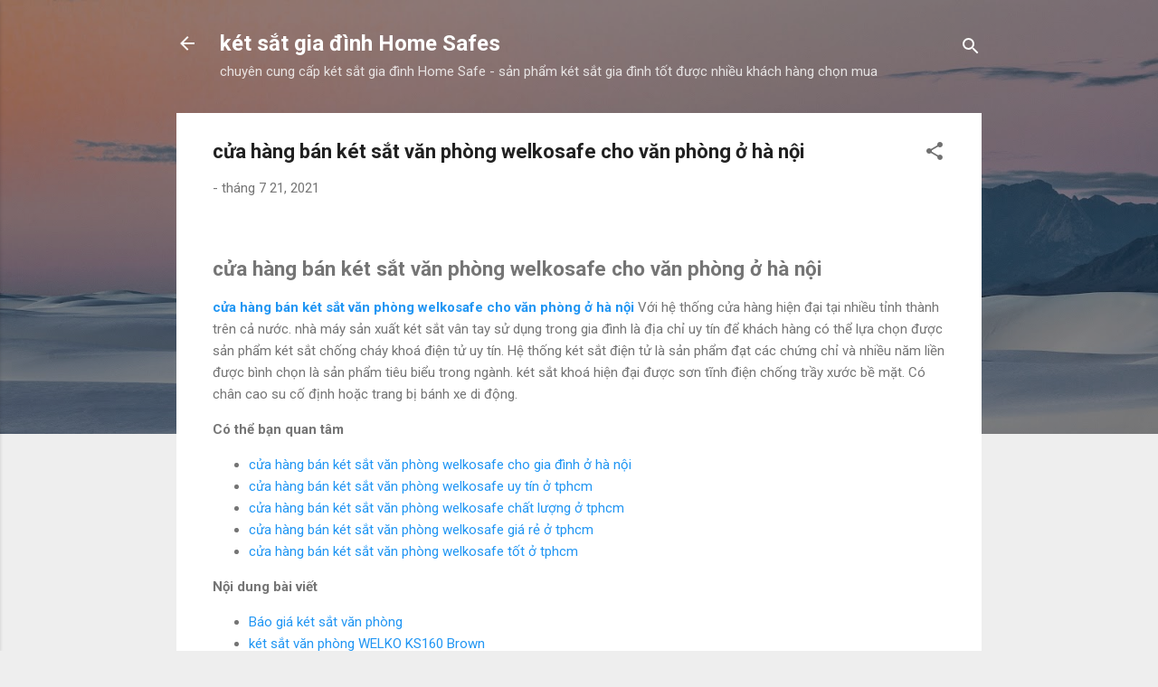

--- FILE ---
content_type: text/html; charset=UTF-8
request_url: https://ketsatgiadinhhomesafes.blogspot.com/2021/07/cua-hang-ban-ket-sat-van-phong-welkosafe-cho-van-phong-o-ha-noi.html
body_size: 29724
content:
<!DOCTYPE html>
<html dir='ltr' lang='vi'>
<head>
<meta content='width=device-width, initial-scale=1' name='viewport'/>
<title>cửa hàng bán két sắt văn phòng welkosafe cho văn phòng ở hà nội</title>
<meta content='text/html; charset=UTF-8' http-equiv='Content-Type'/>
<!-- Chrome, Firefox OS and Opera -->
<meta content='#eeeeee' name='theme-color'/>
<!-- Windows Phone -->
<meta content='#eeeeee' name='msapplication-navbutton-color'/>
<meta content='blogger' name='generator'/>
<link href='https://ketsatgiadinhhomesafes.blogspot.com/favicon.ico' rel='icon' type='image/x-icon'/>
<link href='https://ketsatgiadinhhomesafes.blogspot.com/2021/07/cua-hang-ban-ket-sat-van-phong-welkosafe-cho-van-phong-o-ha-noi.html' rel='canonical'/>
<link rel="alternate" type="application/atom+xml" title="két sắt gia đình Home Safes - Atom" href="https://ketsatgiadinhhomesafes.blogspot.com/feeds/posts/default" />
<link rel="alternate" type="application/rss+xml" title="két sắt gia đình Home Safes - RSS" href="https://ketsatgiadinhhomesafes.blogspot.com/feeds/posts/default?alt=rss" />
<link rel="service.post" type="application/atom+xml" title="két sắt gia đình Home Safes - Atom" href="https://www.blogger.com/feeds/2405439213384040148/posts/default" />

<link rel="alternate" type="application/atom+xml" title="két sắt gia đình Home Safes - Atom" href="https://ketsatgiadinhhomesafes.blogspot.com/feeds/7617925747370368749/comments/default" />
<!--Can't find substitution for tag [blog.ieCssRetrofitLinks]-->
<link href='https://i.ytimg.com/vi/pbiQXWqxYxU/hqdefault.jpg' rel='image_src'/>
<meta content='https://ketsatgiadinhhomesafes.blogspot.com/2021/07/cua-hang-ban-ket-sat-van-phong-welkosafe-cho-van-phong-o-ha-noi.html' property='og:url'/>
<meta content='cửa hàng bán két sắt văn phòng welkosafe cho văn phòng ở hà nội' property='og:title'/>
<meta content='chuyên cung cấp két sắt gia đình Home Safe - sản phẩm két sắt gia đình  tốt được nhiều khách hàng chọn mua' property='og:description'/>
<meta content='https://lh3.googleusercontent.com/blogger_img_proxy/AEn0k_svEcwC8cXRNtTwUzsfX_-uzCSg-gLhRDgFBIppIOAas1z1eijCM61cBtnJNrblqvf3aQMoldbSm70ayN8Mrjzw2LFnESvCl26tZtvxILXzZDa-gg=w1200-h630-n-k-no-nu' property='og:image'/>
<style type='text/css'>@font-face{font-family:'Roboto';font-style:italic;font-weight:300;font-stretch:100%;font-display:swap;src:url(//fonts.gstatic.com/s/roboto/v50/KFOKCnqEu92Fr1Mu53ZEC9_Vu3r1gIhOszmOClHrs6ljXfMMLt_QuAX-k3Yi128m0kN2.woff2)format('woff2');unicode-range:U+0460-052F,U+1C80-1C8A,U+20B4,U+2DE0-2DFF,U+A640-A69F,U+FE2E-FE2F;}@font-face{font-family:'Roboto';font-style:italic;font-weight:300;font-stretch:100%;font-display:swap;src:url(//fonts.gstatic.com/s/roboto/v50/KFOKCnqEu92Fr1Mu53ZEC9_Vu3r1gIhOszmOClHrs6ljXfMMLt_QuAz-k3Yi128m0kN2.woff2)format('woff2');unicode-range:U+0301,U+0400-045F,U+0490-0491,U+04B0-04B1,U+2116;}@font-face{font-family:'Roboto';font-style:italic;font-weight:300;font-stretch:100%;font-display:swap;src:url(//fonts.gstatic.com/s/roboto/v50/KFOKCnqEu92Fr1Mu53ZEC9_Vu3r1gIhOszmOClHrs6ljXfMMLt_QuAT-k3Yi128m0kN2.woff2)format('woff2');unicode-range:U+1F00-1FFF;}@font-face{font-family:'Roboto';font-style:italic;font-weight:300;font-stretch:100%;font-display:swap;src:url(//fonts.gstatic.com/s/roboto/v50/KFOKCnqEu92Fr1Mu53ZEC9_Vu3r1gIhOszmOClHrs6ljXfMMLt_QuAv-k3Yi128m0kN2.woff2)format('woff2');unicode-range:U+0370-0377,U+037A-037F,U+0384-038A,U+038C,U+038E-03A1,U+03A3-03FF;}@font-face{font-family:'Roboto';font-style:italic;font-weight:300;font-stretch:100%;font-display:swap;src:url(//fonts.gstatic.com/s/roboto/v50/KFOKCnqEu92Fr1Mu53ZEC9_Vu3r1gIhOszmOClHrs6ljXfMMLt_QuHT-k3Yi128m0kN2.woff2)format('woff2');unicode-range:U+0302-0303,U+0305,U+0307-0308,U+0310,U+0312,U+0315,U+031A,U+0326-0327,U+032C,U+032F-0330,U+0332-0333,U+0338,U+033A,U+0346,U+034D,U+0391-03A1,U+03A3-03A9,U+03B1-03C9,U+03D1,U+03D5-03D6,U+03F0-03F1,U+03F4-03F5,U+2016-2017,U+2034-2038,U+203C,U+2040,U+2043,U+2047,U+2050,U+2057,U+205F,U+2070-2071,U+2074-208E,U+2090-209C,U+20D0-20DC,U+20E1,U+20E5-20EF,U+2100-2112,U+2114-2115,U+2117-2121,U+2123-214F,U+2190,U+2192,U+2194-21AE,U+21B0-21E5,U+21F1-21F2,U+21F4-2211,U+2213-2214,U+2216-22FF,U+2308-230B,U+2310,U+2319,U+231C-2321,U+2336-237A,U+237C,U+2395,U+239B-23B7,U+23D0,U+23DC-23E1,U+2474-2475,U+25AF,U+25B3,U+25B7,U+25BD,U+25C1,U+25CA,U+25CC,U+25FB,U+266D-266F,U+27C0-27FF,U+2900-2AFF,U+2B0E-2B11,U+2B30-2B4C,U+2BFE,U+3030,U+FF5B,U+FF5D,U+1D400-1D7FF,U+1EE00-1EEFF;}@font-face{font-family:'Roboto';font-style:italic;font-weight:300;font-stretch:100%;font-display:swap;src:url(//fonts.gstatic.com/s/roboto/v50/KFOKCnqEu92Fr1Mu53ZEC9_Vu3r1gIhOszmOClHrs6ljXfMMLt_QuGb-k3Yi128m0kN2.woff2)format('woff2');unicode-range:U+0001-000C,U+000E-001F,U+007F-009F,U+20DD-20E0,U+20E2-20E4,U+2150-218F,U+2190,U+2192,U+2194-2199,U+21AF,U+21E6-21F0,U+21F3,U+2218-2219,U+2299,U+22C4-22C6,U+2300-243F,U+2440-244A,U+2460-24FF,U+25A0-27BF,U+2800-28FF,U+2921-2922,U+2981,U+29BF,U+29EB,U+2B00-2BFF,U+4DC0-4DFF,U+FFF9-FFFB,U+10140-1018E,U+10190-1019C,U+101A0,U+101D0-101FD,U+102E0-102FB,U+10E60-10E7E,U+1D2C0-1D2D3,U+1D2E0-1D37F,U+1F000-1F0FF,U+1F100-1F1AD,U+1F1E6-1F1FF,U+1F30D-1F30F,U+1F315,U+1F31C,U+1F31E,U+1F320-1F32C,U+1F336,U+1F378,U+1F37D,U+1F382,U+1F393-1F39F,U+1F3A7-1F3A8,U+1F3AC-1F3AF,U+1F3C2,U+1F3C4-1F3C6,U+1F3CA-1F3CE,U+1F3D4-1F3E0,U+1F3ED,U+1F3F1-1F3F3,U+1F3F5-1F3F7,U+1F408,U+1F415,U+1F41F,U+1F426,U+1F43F,U+1F441-1F442,U+1F444,U+1F446-1F449,U+1F44C-1F44E,U+1F453,U+1F46A,U+1F47D,U+1F4A3,U+1F4B0,U+1F4B3,U+1F4B9,U+1F4BB,U+1F4BF,U+1F4C8-1F4CB,U+1F4D6,U+1F4DA,U+1F4DF,U+1F4E3-1F4E6,U+1F4EA-1F4ED,U+1F4F7,U+1F4F9-1F4FB,U+1F4FD-1F4FE,U+1F503,U+1F507-1F50B,U+1F50D,U+1F512-1F513,U+1F53E-1F54A,U+1F54F-1F5FA,U+1F610,U+1F650-1F67F,U+1F687,U+1F68D,U+1F691,U+1F694,U+1F698,U+1F6AD,U+1F6B2,U+1F6B9-1F6BA,U+1F6BC,U+1F6C6-1F6CF,U+1F6D3-1F6D7,U+1F6E0-1F6EA,U+1F6F0-1F6F3,U+1F6F7-1F6FC,U+1F700-1F7FF,U+1F800-1F80B,U+1F810-1F847,U+1F850-1F859,U+1F860-1F887,U+1F890-1F8AD,U+1F8B0-1F8BB,U+1F8C0-1F8C1,U+1F900-1F90B,U+1F93B,U+1F946,U+1F984,U+1F996,U+1F9E9,U+1FA00-1FA6F,U+1FA70-1FA7C,U+1FA80-1FA89,U+1FA8F-1FAC6,U+1FACE-1FADC,U+1FADF-1FAE9,U+1FAF0-1FAF8,U+1FB00-1FBFF;}@font-face{font-family:'Roboto';font-style:italic;font-weight:300;font-stretch:100%;font-display:swap;src:url(//fonts.gstatic.com/s/roboto/v50/KFOKCnqEu92Fr1Mu53ZEC9_Vu3r1gIhOszmOClHrs6ljXfMMLt_QuAf-k3Yi128m0kN2.woff2)format('woff2');unicode-range:U+0102-0103,U+0110-0111,U+0128-0129,U+0168-0169,U+01A0-01A1,U+01AF-01B0,U+0300-0301,U+0303-0304,U+0308-0309,U+0323,U+0329,U+1EA0-1EF9,U+20AB;}@font-face{font-family:'Roboto';font-style:italic;font-weight:300;font-stretch:100%;font-display:swap;src:url(//fonts.gstatic.com/s/roboto/v50/KFOKCnqEu92Fr1Mu53ZEC9_Vu3r1gIhOszmOClHrs6ljXfMMLt_QuAb-k3Yi128m0kN2.woff2)format('woff2');unicode-range:U+0100-02BA,U+02BD-02C5,U+02C7-02CC,U+02CE-02D7,U+02DD-02FF,U+0304,U+0308,U+0329,U+1D00-1DBF,U+1E00-1E9F,U+1EF2-1EFF,U+2020,U+20A0-20AB,U+20AD-20C0,U+2113,U+2C60-2C7F,U+A720-A7FF;}@font-face{font-family:'Roboto';font-style:italic;font-weight:300;font-stretch:100%;font-display:swap;src:url(//fonts.gstatic.com/s/roboto/v50/KFOKCnqEu92Fr1Mu53ZEC9_Vu3r1gIhOszmOClHrs6ljXfMMLt_QuAj-k3Yi128m0g.woff2)format('woff2');unicode-range:U+0000-00FF,U+0131,U+0152-0153,U+02BB-02BC,U+02C6,U+02DA,U+02DC,U+0304,U+0308,U+0329,U+2000-206F,U+20AC,U+2122,U+2191,U+2193,U+2212,U+2215,U+FEFF,U+FFFD;}@font-face{font-family:'Roboto';font-style:normal;font-weight:400;font-stretch:100%;font-display:swap;src:url(//fonts.gstatic.com/s/roboto/v50/KFO7CnqEu92Fr1ME7kSn66aGLdTylUAMa3GUBHMdazTgWw.woff2)format('woff2');unicode-range:U+0460-052F,U+1C80-1C8A,U+20B4,U+2DE0-2DFF,U+A640-A69F,U+FE2E-FE2F;}@font-face{font-family:'Roboto';font-style:normal;font-weight:400;font-stretch:100%;font-display:swap;src:url(//fonts.gstatic.com/s/roboto/v50/KFO7CnqEu92Fr1ME7kSn66aGLdTylUAMa3iUBHMdazTgWw.woff2)format('woff2');unicode-range:U+0301,U+0400-045F,U+0490-0491,U+04B0-04B1,U+2116;}@font-face{font-family:'Roboto';font-style:normal;font-weight:400;font-stretch:100%;font-display:swap;src:url(//fonts.gstatic.com/s/roboto/v50/KFO7CnqEu92Fr1ME7kSn66aGLdTylUAMa3CUBHMdazTgWw.woff2)format('woff2');unicode-range:U+1F00-1FFF;}@font-face{font-family:'Roboto';font-style:normal;font-weight:400;font-stretch:100%;font-display:swap;src:url(//fonts.gstatic.com/s/roboto/v50/KFO7CnqEu92Fr1ME7kSn66aGLdTylUAMa3-UBHMdazTgWw.woff2)format('woff2');unicode-range:U+0370-0377,U+037A-037F,U+0384-038A,U+038C,U+038E-03A1,U+03A3-03FF;}@font-face{font-family:'Roboto';font-style:normal;font-weight:400;font-stretch:100%;font-display:swap;src:url(//fonts.gstatic.com/s/roboto/v50/KFO7CnqEu92Fr1ME7kSn66aGLdTylUAMawCUBHMdazTgWw.woff2)format('woff2');unicode-range:U+0302-0303,U+0305,U+0307-0308,U+0310,U+0312,U+0315,U+031A,U+0326-0327,U+032C,U+032F-0330,U+0332-0333,U+0338,U+033A,U+0346,U+034D,U+0391-03A1,U+03A3-03A9,U+03B1-03C9,U+03D1,U+03D5-03D6,U+03F0-03F1,U+03F4-03F5,U+2016-2017,U+2034-2038,U+203C,U+2040,U+2043,U+2047,U+2050,U+2057,U+205F,U+2070-2071,U+2074-208E,U+2090-209C,U+20D0-20DC,U+20E1,U+20E5-20EF,U+2100-2112,U+2114-2115,U+2117-2121,U+2123-214F,U+2190,U+2192,U+2194-21AE,U+21B0-21E5,U+21F1-21F2,U+21F4-2211,U+2213-2214,U+2216-22FF,U+2308-230B,U+2310,U+2319,U+231C-2321,U+2336-237A,U+237C,U+2395,U+239B-23B7,U+23D0,U+23DC-23E1,U+2474-2475,U+25AF,U+25B3,U+25B7,U+25BD,U+25C1,U+25CA,U+25CC,U+25FB,U+266D-266F,U+27C0-27FF,U+2900-2AFF,U+2B0E-2B11,U+2B30-2B4C,U+2BFE,U+3030,U+FF5B,U+FF5D,U+1D400-1D7FF,U+1EE00-1EEFF;}@font-face{font-family:'Roboto';font-style:normal;font-weight:400;font-stretch:100%;font-display:swap;src:url(//fonts.gstatic.com/s/roboto/v50/KFO7CnqEu92Fr1ME7kSn66aGLdTylUAMaxKUBHMdazTgWw.woff2)format('woff2');unicode-range:U+0001-000C,U+000E-001F,U+007F-009F,U+20DD-20E0,U+20E2-20E4,U+2150-218F,U+2190,U+2192,U+2194-2199,U+21AF,U+21E6-21F0,U+21F3,U+2218-2219,U+2299,U+22C4-22C6,U+2300-243F,U+2440-244A,U+2460-24FF,U+25A0-27BF,U+2800-28FF,U+2921-2922,U+2981,U+29BF,U+29EB,U+2B00-2BFF,U+4DC0-4DFF,U+FFF9-FFFB,U+10140-1018E,U+10190-1019C,U+101A0,U+101D0-101FD,U+102E0-102FB,U+10E60-10E7E,U+1D2C0-1D2D3,U+1D2E0-1D37F,U+1F000-1F0FF,U+1F100-1F1AD,U+1F1E6-1F1FF,U+1F30D-1F30F,U+1F315,U+1F31C,U+1F31E,U+1F320-1F32C,U+1F336,U+1F378,U+1F37D,U+1F382,U+1F393-1F39F,U+1F3A7-1F3A8,U+1F3AC-1F3AF,U+1F3C2,U+1F3C4-1F3C6,U+1F3CA-1F3CE,U+1F3D4-1F3E0,U+1F3ED,U+1F3F1-1F3F3,U+1F3F5-1F3F7,U+1F408,U+1F415,U+1F41F,U+1F426,U+1F43F,U+1F441-1F442,U+1F444,U+1F446-1F449,U+1F44C-1F44E,U+1F453,U+1F46A,U+1F47D,U+1F4A3,U+1F4B0,U+1F4B3,U+1F4B9,U+1F4BB,U+1F4BF,U+1F4C8-1F4CB,U+1F4D6,U+1F4DA,U+1F4DF,U+1F4E3-1F4E6,U+1F4EA-1F4ED,U+1F4F7,U+1F4F9-1F4FB,U+1F4FD-1F4FE,U+1F503,U+1F507-1F50B,U+1F50D,U+1F512-1F513,U+1F53E-1F54A,U+1F54F-1F5FA,U+1F610,U+1F650-1F67F,U+1F687,U+1F68D,U+1F691,U+1F694,U+1F698,U+1F6AD,U+1F6B2,U+1F6B9-1F6BA,U+1F6BC,U+1F6C6-1F6CF,U+1F6D3-1F6D7,U+1F6E0-1F6EA,U+1F6F0-1F6F3,U+1F6F7-1F6FC,U+1F700-1F7FF,U+1F800-1F80B,U+1F810-1F847,U+1F850-1F859,U+1F860-1F887,U+1F890-1F8AD,U+1F8B0-1F8BB,U+1F8C0-1F8C1,U+1F900-1F90B,U+1F93B,U+1F946,U+1F984,U+1F996,U+1F9E9,U+1FA00-1FA6F,U+1FA70-1FA7C,U+1FA80-1FA89,U+1FA8F-1FAC6,U+1FACE-1FADC,U+1FADF-1FAE9,U+1FAF0-1FAF8,U+1FB00-1FBFF;}@font-face{font-family:'Roboto';font-style:normal;font-weight:400;font-stretch:100%;font-display:swap;src:url(//fonts.gstatic.com/s/roboto/v50/KFO7CnqEu92Fr1ME7kSn66aGLdTylUAMa3OUBHMdazTgWw.woff2)format('woff2');unicode-range:U+0102-0103,U+0110-0111,U+0128-0129,U+0168-0169,U+01A0-01A1,U+01AF-01B0,U+0300-0301,U+0303-0304,U+0308-0309,U+0323,U+0329,U+1EA0-1EF9,U+20AB;}@font-face{font-family:'Roboto';font-style:normal;font-weight:400;font-stretch:100%;font-display:swap;src:url(//fonts.gstatic.com/s/roboto/v50/KFO7CnqEu92Fr1ME7kSn66aGLdTylUAMa3KUBHMdazTgWw.woff2)format('woff2');unicode-range:U+0100-02BA,U+02BD-02C5,U+02C7-02CC,U+02CE-02D7,U+02DD-02FF,U+0304,U+0308,U+0329,U+1D00-1DBF,U+1E00-1E9F,U+1EF2-1EFF,U+2020,U+20A0-20AB,U+20AD-20C0,U+2113,U+2C60-2C7F,U+A720-A7FF;}@font-face{font-family:'Roboto';font-style:normal;font-weight:400;font-stretch:100%;font-display:swap;src:url(//fonts.gstatic.com/s/roboto/v50/KFO7CnqEu92Fr1ME7kSn66aGLdTylUAMa3yUBHMdazQ.woff2)format('woff2');unicode-range:U+0000-00FF,U+0131,U+0152-0153,U+02BB-02BC,U+02C6,U+02DA,U+02DC,U+0304,U+0308,U+0329,U+2000-206F,U+20AC,U+2122,U+2191,U+2193,U+2212,U+2215,U+FEFF,U+FFFD;}@font-face{font-family:'Roboto';font-style:normal;font-weight:700;font-stretch:100%;font-display:swap;src:url(//fonts.gstatic.com/s/roboto/v50/KFO7CnqEu92Fr1ME7kSn66aGLdTylUAMa3GUBHMdazTgWw.woff2)format('woff2');unicode-range:U+0460-052F,U+1C80-1C8A,U+20B4,U+2DE0-2DFF,U+A640-A69F,U+FE2E-FE2F;}@font-face{font-family:'Roboto';font-style:normal;font-weight:700;font-stretch:100%;font-display:swap;src:url(//fonts.gstatic.com/s/roboto/v50/KFO7CnqEu92Fr1ME7kSn66aGLdTylUAMa3iUBHMdazTgWw.woff2)format('woff2');unicode-range:U+0301,U+0400-045F,U+0490-0491,U+04B0-04B1,U+2116;}@font-face{font-family:'Roboto';font-style:normal;font-weight:700;font-stretch:100%;font-display:swap;src:url(//fonts.gstatic.com/s/roboto/v50/KFO7CnqEu92Fr1ME7kSn66aGLdTylUAMa3CUBHMdazTgWw.woff2)format('woff2');unicode-range:U+1F00-1FFF;}@font-face{font-family:'Roboto';font-style:normal;font-weight:700;font-stretch:100%;font-display:swap;src:url(//fonts.gstatic.com/s/roboto/v50/KFO7CnqEu92Fr1ME7kSn66aGLdTylUAMa3-UBHMdazTgWw.woff2)format('woff2');unicode-range:U+0370-0377,U+037A-037F,U+0384-038A,U+038C,U+038E-03A1,U+03A3-03FF;}@font-face{font-family:'Roboto';font-style:normal;font-weight:700;font-stretch:100%;font-display:swap;src:url(//fonts.gstatic.com/s/roboto/v50/KFO7CnqEu92Fr1ME7kSn66aGLdTylUAMawCUBHMdazTgWw.woff2)format('woff2');unicode-range:U+0302-0303,U+0305,U+0307-0308,U+0310,U+0312,U+0315,U+031A,U+0326-0327,U+032C,U+032F-0330,U+0332-0333,U+0338,U+033A,U+0346,U+034D,U+0391-03A1,U+03A3-03A9,U+03B1-03C9,U+03D1,U+03D5-03D6,U+03F0-03F1,U+03F4-03F5,U+2016-2017,U+2034-2038,U+203C,U+2040,U+2043,U+2047,U+2050,U+2057,U+205F,U+2070-2071,U+2074-208E,U+2090-209C,U+20D0-20DC,U+20E1,U+20E5-20EF,U+2100-2112,U+2114-2115,U+2117-2121,U+2123-214F,U+2190,U+2192,U+2194-21AE,U+21B0-21E5,U+21F1-21F2,U+21F4-2211,U+2213-2214,U+2216-22FF,U+2308-230B,U+2310,U+2319,U+231C-2321,U+2336-237A,U+237C,U+2395,U+239B-23B7,U+23D0,U+23DC-23E1,U+2474-2475,U+25AF,U+25B3,U+25B7,U+25BD,U+25C1,U+25CA,U+25CC,U+25FB,U+266D-266F,U+27C0-27FF,U+2900-2AFF,U+2B0E-2B11,U+2B30-2B4C,U+2BFE,U+3030,U+FF5B,U+FF5D,U+1D400-1D7FF,U+1EE00-1EEFF;}@font-face{font-family:'Roboto';font-style:normal;font-weight:700;font-stretch:100%;font-display:swap;src:url(//fonts.gstatic.com/s/roboto/v50/KFO7CnqEu92Fr1ME7kSn66aGLdTylUAMaxKUBHMdazTgWw.woff2)format('woff2');unicode-range:U+0001-000C,U+000E-001F,U+007F-009F,U+20DD-20E0,U+20E2-20E4,U+2150-218F,U+2190,U+2192,U+2194-2199,U+21AF,U+21E6-21F0,U+21F3,U+2218-2219,U+2299,U+22C4-22C6,U+2300-243F,U+2440-244A,U+2460-24FF,U+25A0-27BF,U+2800-28FF,U+2921-2922,U+2981,U+29BF,U+29EB,U+2B00-2BFF,U+4DC0-4DFF,U+FFF9-FFFB,U+10140-1018E,U+10190-1019C,U+101A0,U+101D0-101FD,U+102E0-102FB,U+10E60-10E7E,U+1D2C0-1D2D3,U+1D2E0-1D37F,U+1F000-1F0FF,U+1F100-1F1AD,U+1F1E6-1F1FF,U+1F30D-1F30F,U+1F315,U+1F31C,U+1F31E,U+1F320-1F32C,U+1F336,U+1F378,U+1F37D,U+1F382,U+1F393-1F39F,U+1F3A7-1F3A8,U+1F3AC-1F3AF,U+1F3C2,U+1F3C4-1F3C6,U+1F3CA-1F3CE,U+1F3D4-1F3E0,U+1F3ED,U+1F3F1-1F3F3,U+1F3F5-1F3F7,U+1F408,U+1F415,U+1F41F,U+1F426,U+1F43F,U+1F441-1F442,U+1F444,U+1F446-1F449,U+1F44C-1F44E,U+1F453,U+1F46A,U+1F47D,U+1F4A3,U+1F4B0,U+1F4B3,U+1F4B9,U+1F4BB,U+1F4BF,U+1F4C8-1F4CB,U+1F4D6,U+1F4DA,U+1F4DF,U+1F4E3-1F4E6,U+1F4EA-1F4ED,U+1F4F7,U+1F4F9-1F4FB,U+1F4FD-1F4FE,U+1F503,U+1F507-1F50B,U+1F50D,U+1F512-1F513,U+1F53E-1F54A,U+1F54F-1F5FA,U+1F610,U+1F650-1F67F,U+1F687,U+1F68D,U+1F691,U+1F694,U+1F698,U+1F6AD,U+1F6B2,U+1F6B9-1F6BA,U+1F6BC,U+1F6C6-1F6CF,U+1F6D3-1F6D7,U+1F6E0-1F6EA,U+1F6F0-1F6F3,U+1F6F7-1F6FC,U+1F700-1F7FF,U+1F800-1F80B,U+1F810-1F847,U+1F850-1F859,U+1F860-1F887,U+1F890-1F8AD,U+1F8B0-1F8BB,U+1F8C0-1F8C1,U+1F900-1F90B,U+1F93B,U+1F946,U+1F984,U+1F996,U+1F9E9,U+1FA00-1FA6F,U+1FA70-1FA7C,U+1FA80-1FA89,U+1FA8F-1FAC6,U+1FACE-1FADC,U+1FADF-1FAE9,U+1FAF0-1FAF8,U+1FB00-1FBFF;}@font-face{font-family:'Roboto';font-style:normal;font-weight:700;font-stretch:100%;font-display:swap;src:url(//fonts.gstatic.com/s/roboto/v50/KFO7CnqEu92Fr1ME7kSn66aGLdTylUAMa3OUBHMdazTgWw.woff2)format('woff2');unicode-range:U+0102-0103,U+0110-0111,U+0128-0129,U+0168-0169,U+01A0-01A1,U+01AF-01B0,U+0300-0301,U+0303-0304,U+0308-0309,U+0323,U+0329,U+1EA0-1EF9,U+20AB;}@font-face{font-family:'Roboto';font-style:normal;font-weight:700;font-stretch:100%;font-display:swap;src:url(//fonts.gstatic.com/s/roboto/v50/KFO7CnqEu92Fr1ME7kSn66aGLdTylUAMa3KUBHMdazTgWw.woff2)format('woff2');unicode-range:U+0100-02BA,U+02BD-02C5,U+02C7-02CC,U+02CE-02D7,U+02DD-02FF,U+0304,U+0308,U+0329,U+1D00-1DBF,U+1E00-1E9F,U+1EF2-1EFF,U+2020,U+20A0-20AB,U+20AD-20C0,U+2113,U+2C60-2C7F,U+A720-A7FF;}@font-face{font-family:'Roboto';font-style:normal;font-weight:700;font-stretch:100%;font-display:swap;src:url(//fonts.gstatic.com/s/roboto/v50/KFO7CnqEu92Fr1ME7kSn66aGLdTylUAMa3yUBHMdazQ.woff2)format('woff2');unicode-range:U+0000-00FF,U+0131,U+0152-0153,U+02BB-02BC,U+02C6,U+02DA,U+02DC,U+0304,U+0308,U+0329,U+2000-206F,U+20AC,U+2122,U+2191,U+2193,U+2212,U+2215,U+FEFF,U+FFFD;}</style>
<style id='page-skin-1' type='text/css'><!--
/*! normalize.css v3.0.1 | MIT License | git.io/normalize */html{font-family:sans-serif;-ms-text-size-adjust:100%;-webkit-text-size-adjust:100%}body{margin:0}article,aside,details,figcaption,figure,footer,header,hgroup,main,nav,section,summary{display:block}audio,canvas,progress,video{display:inline-block;vertical-align:baseline}audio:not([controls]){display:none;height:0}[hidden],template{display:none}a{background:transparent}a:active,a:hover{outline:0}abbr[title]{border-bottom:1px dotted}b,strong{font-weight:bold}dfn{font-style:italic}h1{font-size:2em;margin:.67em 0}mark{background:#ff0;color:#000}small{font-size:80%}sub,sup{font-size:75%;line-height:0;position:relative;vertical-align:baseline}sup{top:-0.5em}sub{bottom:-0.25em}img{border:0}svg:not(:root){overflow:hidden}figure{margin:1em 40px}hr{-moz-box-sizing:content-box;box-sizing:content-box;height:0}pre{overflow:auto}code,kbd,pre,samp{font-family:monospace,monospace;font-size:1em}button,input,optgroup,select,textarea{color:inherit;font:inherit;margin:0}button{overflow:visible}button,select{text-transform:none}button,html input[type="button"],input[type="reset"],input[type="submit"]{-webkit-appearance:button;cursor:pointer}button[disabled],html input[disabled]{cursor:default}button::-moz-focus-inner,input::-moz-focus-inner{border:0;padding:0}input{line-height:normal}input[type="checkbox"],input[type="radio"]{box-sizing:border-box;padding:0}input[type="number"]::-webkit-inner-spin-button,input[type="number"]::-webkit-outer-spin-button{height:auto}input[type="search"]{-webkit-appearance:textfield;-moz-box-sizing:content-box;-webkit-box-sizing:content-box;box-sizing:content-box}input[type="search"]::-webkit-search-cancel-button,input[type="search"]::-webkit-search-decoration{-webkit-appearance:none}fieldset{border:1px solid #c0c0c0;margin:0 2px;padding:.35em .625em .75em}legend{border:0;padding:0}textarea{overflow:auto}optgroup{font-weight:bold}table{border-collapse:collapse;border-spacing:0}td,th{padding:0}
/*!************************************************
* Blogger Template Style
* Name: Contempo
**************************************************/
body{
overflow-wrap:break-word;
word-break:break-word;
word-wrap:break-word
}
.hidden{
display:none
}
.invisible{
visibility:hidden
}
.container::after,.float-container::after{
clear:both;
content:"";
display:table
}
.clearboth{
clear:both
}
#comments .comment .comment-actions,.subscribe-popup .FollowByEmail .follow-by-email-submit,.widget.Profile .profile-link,.widget.Profile .profile-link.visit-profile{
background:0 0;
border:0;
box-shadow:none;
color:#2196f3;
cursor:pointer;
font-size:14px;
font-weight:700;
outline:0;
text-decoration:none;
text-transform:uppercase;
width:auto
}
.dim-overlay{
background-color:rgba(0,0,0,.54);
height:100vh;
left:0;
position:fixed;
top:0;
width:100%
}
#sharing-dim-overlay{
background-color:transparent
}
input::-ms-clear{
display:none
}
.blogger-logo,.svg-icon-24.blogger-logo{
fill:#ff9800;
opacity:1
}
.loading-spinner-large{
-webkit-animation:mspin-rotate 1.568s infinite linear;
animation:mspin-rotate 1.568s infinite linear;
height:48px;
overflow:hidden;
position:absolute;
width:48px;
z-index:200
}
.loading-spinner-large>div{
-webkit-animation:mspin-revrot 5332ms infinite steps(4);
animation:mspin-revrot 5332ms infinite steps(4)
}
.loading-spinner-large>div>div{
-webkit-animation:mspin-singlecolor-large-film 1333ms infinite steps(81);
animation:mspin-singlecolor-large-film 1333ms infinite steps(81);
background-size:100%;
height:48px;
width:3888px
}
.mspin-black-large>div>div,.mspin-grey_54-large>div>div{
background-image:url(https://www.blogblog.com/indie/mspin_black_large.svg)
}
.mspin-white-large>div>div{
background-image:url(https://www.blogblog.com/indie/mspin_white_large.svg)
}
.mspin-grey_54-large{
opacity:.54
}
@-webkit-keyframes mspin-singlecolor-large-film{
from{
-webkit-transform:translateX(0);
transform:translateX(0)
}
to{
-webkit-transform:translateX(-3888px);
transform:translateX(-3888px)
}
}
@keyframes mspin-singlecolor-large-film{
from{
-webkit-transform:translateX(0);
transform:translateX(0)
}
to{
-webkit-transform:translateX(-3888px);
transform:translateX(-3888px)
}
}
@-webkit-keyframes mspin-rotate{
from{
-webkit-transform:rotate(0);
transform:rotate(0)
}
to{
-webkit-transform:rotate(360deg);
transform:rotate(360deg)
}
}
@keyframes mspin-rotate{
from{
-webkit-transform:rotate(0);
transform:rotate(0)
}
to{
-webkit-transform:rotate(360deg);
transform:rotate(360deg)
}
}
@-webkit-keyframes mspin-revrot{
from{
-webkit-transform:rotate(0);
transform:rotate(0)
}
to{
-webkit-transform:rotate(-360deg);
transform:rotate(-360deg)
}
}
@keyframes mspin-revrot{
from{
-webkit-transform:rotate(0);
transform:rotate(0)
}
to{
-webkit-transform:rotate(-360deg);
transform:rotate(-360deg)
}
}
.skip-navigation{
background-color:#fff;
box-sizing:border-box;
color:#000;
display:block;
height:0;
left:0;
line-height:50px;
overflow:hidden;
padding-top:0;
position:fixed;
text-align:center;
top:0;
-webkit-transition:box-shadow .3s,height .3s,padding-top .3s;
transition:box-shadow .3s,height .3s,padding-top .3s;
width:100%;
z-index:900
}
.skip-navigation:focus{
box-shadow:0 4px 5px 0 rgba(0,0,0,.14),0 1px 10px 0 rgba(0,0,0,.12),0 2px 4px -1px rgba(0,0,0,.2);
height:50px
}
#main{
outline:0
}
.main-heading{
position:absolute;
clip:rect(1px,1px,1px,1px);
padding:0;
border:0;
height:1px;
width:1px;
overflow:hidden
}
.Attribution{
margin-top:1em;
text-align:center
}
.Attribution .blogger img,.Attribution .blogger svg{
vertical-align:bottom
}
.Attribution .blogger img{
margin-right:.5em
}
.Attribution div{
line-height:24px;
margin-top:.5em
}
.Attribution .copyright,.Attribution .image-attribution{
font-size:.7em;
margin-top:1.5em
}
.BLOG_mobile_video_class{
display:none
}
.bg-photo{
background-attachment:scroll!important
}
body .CSS_LIGHTBOX{
z-index:900
}
.extendable .show-less,.extendable .show-more{
border-color:#2196f3;
color:#2196f3;
margin-top:8px
}
.extendable .show-less.hidden,.extendable .show-more.hidden{
display:none
}
.inline-ad{
display:none;
max-width:100%;
overflow:hidden
}
.adsbygoogle{
display:block
}
#cookieChoiceInfo{
bottom:0;
top:auto
}
iframe.b-hbp-video{
border:0
}
.post-body img{
max-width:100%
}
.post-body iframe{
max-width:100%
}
.post-body a[imageanchor="1"]{
display:inline-block
}
.byline{
margin-right:1em
}
.byline:last-child{
margin-right:0
}
.link-copied-dialog{
max-width:520px;
outline:0
}
.link-copied-dialog .modal-dialog-buttons{
margin-top:8px
}
.link-copied-dialog .goog-buttonset-default{
background:0 0;
border:0
}
.link-copied-dialog .goog-buttonset-default:focus{
outline:0
}
.paging-control-container{
margin-bottom:16px
}
.paging-control-container .paging-control{
display:inline-block
}
.paging-control-container .comment-range-text::after,.paging-control-container .paging-control{
color:#2196f3
}
.paging-control-container .comment-range-text,.paging-control-container .paging-control{
margin-right:8px
}
.paging-control-container .comment-range-text::after,.paging-control-container .paging-control::after{
content:"\b7";
cursor:default;
padding-left:8px;
pointer-events:none
}
.paging-control-container .comment-range-text:last-child::after,.paging-control-container .paging-control:last-child::after{
content:none
}
.byline.reactions iframe{
height:20px
}
.b-notification{
color:#000;
background-color:#fff;
border-bottom:solid 1px #000;
box-sizing:border-box;
padding:16px 32px;
text-align:center
}
.b-notification.visible{
-webkit-transition:margin-top .3s cubic-bezier(.4,0,.2,1);
transition:margin-top .3s cubic-bezier(.4,0,.2,1)
}
.b-notification.invisible{
position:absolute
}
.b-notification-close{
position:absolute;
right:8px;
top:8px
}
.no-posts-message{
line-height:40px;
text-align:center
}
@media screen and (max-width:800px){
body.item-view .post-body a[imageanchor="1"][style*="float: left;"],body.item-view .post-body a[imageanchor="1"][style*="float: right;"]{
float:none!important;
clear:none!important
}
body.item-view .post-body a[imageanchor="1"] img{
display:block;
height:auto;
margin:0 auto
}
body.item-view .post-body>.separator:first-child>a[imageanchor="1"]:first-child{
margin-top:20px
}
.post-body a[imageanchor]{
display:block
}
body.item-view .post-body a[imageanchor="1"]{
margin-left:0!important;
margin-right:0!important
}
body.item-view .post-body a[imageanchor="1"]+a[imageanchor="1"]{
margin-top:16px
}
}
.item-control{
display:none
}
#comments{
border-top:1px dashed rgba(0,0,0,.54);
margin-top:20px;
padding:20px
}
#comments .comment-thread ol{
margin:0;
padding-left:0;
padding-left:0
}
#comments .comment .comment-replybox-single,#comments .comment-thread .comment-replies{
margin-left:60px
}
#comments .comment-thread .thread-count{
display:none
}
#comments .comment{
list-style-type:none;
padding:0 0 30px;
position:relative
}
#comments .comment .comment{
padding-bottom:8px
}
.comment .avatar-image-container{
position:absolute
}
.comment .avatar-image-container img{
border-radius:50%
}
.avatar-image-container svg,.comment .avatar-image-container .avatar-icon{
border-radius:50%;
border:solid 1px #707070;
box-sizing:border-box;
fill:#707070;
height:35px;
margin:0;
padding:7px;
width:35px
}
.comment .comment-block{
margin-top:10px;
margin-left:60px;
padding-bottom:0
}
#comments .comment-author-header-wrapper{
margin-left:40px
}
#comments .comment .thread-expanded .comment-block{
padding-bottom:20px
}
#comments .comment .comment-header .user,#comments .comment .comment-header .user a{
color:#212121;
font-style:normal;
font-weight:700
}
#comments .comment .comment-actions{
bottom:0;
margin-bottom:15px;
position:absolute
}
#comments .comment .comment-actions>*{
margin-right:8px
}
#comments .comment .comment-header .datetime{
bottom:0;
color:rgba(33,33,33,.54);
display:inline-block;
font-size:13px;
font-style:italic;
margin-left:8px
}
#comments .comment .comment-footer .comment-timestamp a,#comments .comment .comment-header .datetime a{
color:rgba(33,33,33,.54)
}
#comments .comment .comment-content,.comment .comment-body{
margin-top:12px;
word-break:break-word
}
.comment-body{
margin-bottom:12px
}
#comments.embed[data-num-comments="0"]{
border:0;
margin-top:0;
padding-top:0
}
#comments.embed[data-num-comments="0"] #comment-post-message,#comments.embed[data-num-comments="0"] div.comment-form>p,#comments.embed[data-num-comments="0"] p.comment-footer{
display:none
}
#comment-editor-src{
display:none
}
.comments .comments-content .loadmore.loaded{
max-height:0;
opacity:0;
overflow:hidden
}
.extendable .remaining-items{
height:0;
overflow:hidden;
-webkit-transition:height .3s cubic-bezier(.4,0,.2,1);
transition:height .3s cubic-bezier(.4,0,.2,1)
}
.extendable .remaining-items.expanded{
height:auto
}
.svg-icon-24,.svg-icon-24-button{
cursor:pointer;
height:24px;
width:24px;
min-width:24px
}
.touch-icon{
margin:-12px;
padding:12px
}
.touch-icon:active,.touch-icon:focus{
background-color:rgba(153,153,153,.4);
border-radius:50%
}
svg:not(:root).touch-icon{
overflow:visible
}
html[dir=rtl] .rtl-reversible-icon{
-webkit-transform:scaleX(-1);
-ms-transform:scaleX(-1);
transform:scaleX(-1)
}
.svg-icon-24-button,.touch-icon-button{
background:0 0;
border:0;
margin:0;
outline:0;
padding:0
}
.touch-icon-button .touch-icon:active,.touch-icon-button .touch-icon:focus{
background-color:transparent
}
.touch-icon-button:active .touch-icon,.touch-icon-button:focus .touch-icon{
background-color:rgba(153,153,153,.4);
border-radius:50%
}
.Profile .default-avatar-wrapper .avatar-icon{
border-radius:50%;
border:solid 1px #707070;
box-sizing:border-box;
fill:#707070;
margin:0
}
.Profile .individual .default-avatar-wrapper .avatar-icon{
padding:25px
}
.Profile .individual .avatar-icon,.Profile .individual .profile-img{
height:120px;
width:120px
}
.Profile .team .default-avatar-wrapper .avatar-icon{
padding:8px
}
.Profile .team .avatar-icon,.Profile .team .default-avatar-wrapper,.Profile .team .profile-img{
height:40px;
width:40px
}
.snippet-container{
margin:0;
position:relative;
overflow:hidden
}
.snippet-fade{
bottom:0;
box-sizing:border-box;
position:absolute;
width:96px
}
.snippet-fade{
right:0
}
.snippet-fade:after{
content:"\2026"
}
.snippet-fade:after{
float:right
}
.post-bottom{
-webkit-box-align:center;
-webkit-align-items:center;
-ms-flex-align:center;
align-items:center;
display:-webkit-box;
display:-webkit-flex;
display:-ms-flexbox;
display:flex;
-webkit-flex-wrap:wrap;
-ms-flex-wrap:wrap;
flex-wrap:wrap
}
.post-footer{
-webkit-box-flex:1;
-webkit-flex:1 1 auto;
-ms-flex:1 1 auto;
flex:1 1 auto;
-webkit-flex-wrap:wrap;
-ms-flex-wrap:wrap;
flex-wrap:wrap;
-webkit-box-ordinal-group:2;
-webkit-order:1;
-ms-flex-order:1;
order:1
}
.post-footer>*{
-webkit-box-flex:0;
-webkit-flex:0 1 auto;
-ms-flex:0 1 auto;
flex:0 1 auto
}
.post-footer .byline:last-child{
margin-right:1em
}
.jump-link{
-webkit-box-flex:0;
-webkit-flex:0 0 auto;
-ms-flex:0 0 auto;
flex:0 0 auto;
-webkit-box-ordinal-group:3;
-webkit-order:2;
-ms-flex-order:2;
order:2
}
.centered-top-container.sticky{
left:0;
position:fixed;
right:0;
top:0;
width:auto;
z-index:50;
-webkit-transition-property:opacity,-webkit-transform;
transition-property:opacity,-webkit-transform;
transition-property:transform,opacity;
transition-property:transform,opacity,-webkit-transform;
-webkit-transition-duration:.2s;
transition-duration:.2s;
-webkit-transition-timing-function:cubic-bezier(.4,0,.2,1);
transition-timing-function:cubic-bezier(.4,0,.2,1)
}
.centered-top-placeholder{
display:none
}
.collapsed-header .centered-top-placeholder{
display:block
}
.centered-top-container .Header .replaced h1,.centered-top-placeholder .Header .replaced h1{
display:none
}
.centered-top-container.sticky .Header .replaced h1{
display:block
}
.centered-top-container.sticky .Header .header-widget{
background:0 0
}
.centered-top-container.sticky .Header .header-image-wrapper{
display:none
}
.centered-top-container img,.centered-top-placeholder img{
max-width:100%
}
.collapsible{
-webkit-transition:height .3s cubic-bezier(.4,0,.2,1);
transition:height .3s cubic-bezier(.4,0,.2,1)
}
.collapsible,.collapsible>summary{
display:block;
overflow:hidden
}
.collapsible>:not(summary){
display:none
}
.collapsible[open]>:not(summary){
display:block
}
.collapsible:focus,.collapsible>summary:focus{
outline:0
}
.collapsible>summary{
cursor:pointer;
display:block;
padding:0
}
.collapsible:focus>summary,.collapsible>summary:focus{
background-color:transparent
}
.collapsible>summary::-webkit-details-marker{
display:none
}
.collapsible-title{
-webkit-box-align:center;
-webkit-align-items:center;
-ms-flex-align:center;
align-items:center;
display:-webkit-box;
display:-webkit-flex;
display:-ms-flexbox;
display:flex
}
.collapsible-title .title{
-webkit-box-flex:1;
-webkit-flex:1 1 auto;
-ms-flex:1 1 auto;
flex:1 1 auto;
-webkit-box-ordinal-group:1;
-webkit-order:0;
-ms-flex-order:0;
order:0;
overflow:hidden;
text-overflow:ellipsis;
white-space:nowrap
}
.collapsible-title .chevron-down,.collapsible[open] .collapsible-title .chevron-up{
display:block
}
.collapsible-title .chevron-up,.collapsible[open] .collapsible-title .chevron-down{
display:none
}
.flat-button{
cursor:pointer;
display:inline-block;
font-weight:700;
text-transform:uppercase;
border-radius:2px;
padding:8px;
margin:-8px
}
.flat-icon-button{
background:0 0;
border:0;
margin:0;
outline:0;
padding:0;
margin:-12px;
padding:12px;
cursor:pointer;
box-sizing:content-box;
display:inline-block;
line-height:0
}
.flat-icon-button,.flat-icon-button .splash-wrapper{
border-radius:50%
}
.flat-icon-button .splash.animate{
-webkit-animation-duration:.3s;
animation-duration:.3s
}
.overflowable-container{
max-height:46px;
overflow:hidden;
position:relative
}
.overflow-button{
cursor:pointer
}
#overflowable-dim-overlay{
background:0 0
}
.overflow-popup{
box-shadow:0 2px 2px 0 rgba(0,0,0,.14),0 3px 1px -2px rgba(0,0,0,.2),0 1px 5px 0 rgba(0,0,0,.12);
background-color:#ffffff;
left:0;
max-width:calc(100% - 32px);
position:absolute;
top:0;
visibility:hidden;
z-index:101
}
.overflow-popup ul{
list-style:none
}
.overflow-popup .tabs li,.overflow-popup li{
display:block;
height:auto
}
.overflow-popup .tabs li{
padding-left:0;
padding-right:0
}
.overflow-button.hidden,.overflow-popup .tabs li.hidden,.overflow-popup li.hidden{
display:none
}
.pill-button{
background:0 0;
border:1px solid;
border-radius:12px;
cursor:pointer;
display:inline-block;
padding:4px 16px;
text-transform:uppercase
}
.ripple{
position:relative
}
.ripple>*{
z-index:1
}
.splash-wrapper{
bottom:0;
left:0;
overflow:hidden;
pointer-events:none;
position:absolute;
right:0;
top:0;
z-index:0
}
.splash{
background:#ccc;
border-radius:100%;
display:block;
opacity:.6;
position:absolute;
-webkit-transform:scale(0);
-ms-transform:scale(0);
transform:scale(0)
}
.splash.animate{
-webkit-animation:ripple-effect .4s linear;
animation:ripple-effect .4s linear
}
@-webkit-keyframes ripple-effect{
100%{
opacity:0;
-webkit-transform:scale(2.5);
transform:scale(2.5)
}
}
@keyframes ripple-effect{
100%{
opacity:0;
-webkit-transform:scale(2.5);
transform:scale(2.5)
}
}
.search{
display:-webkit-box;
display:-webkit-flex;
display:-ms-flexbox;
display:flex;
line-height:24px;
width:24px
}
.search.focused{
width:100%
}
.search.focused .section{
width:100%
}
.search form{
z-index:101
}
.search h3{
display:none
}
.search form{
display:-webkit-box;
display:-webkit-flex;
display:-ms-flexbox;
display:flex;
-webkit-box-flex:1;
-webkit-flex:1 0 0;
-ms-flex:1 0 0px;
flex:1 0 0;
border-bottom:solid 1px transparent;
padding-bottom:8px
}
.search form>*{
display:none
}
.search.focused form>*{
display:block
}
.search .search-input label{
display:none
}
.centered-top-placeholder.cloned .search form{
z-index:30
}
.search.focused form{
border-color:#ffffff;
position:relative;
width:auto
}
.collapsed-header .centered-top-container .search.focused form{
border-bottom-color:transparent
}
.search-expand{
-webkit-box-flex:0;
-webkit-flex:0 0 auto;
-ms-flex:0 0 auto;
flex:0 0 auto
}
.search-expand-text{
display:none
}
.search-close{
display:inline;
vertical-align:middle
}
.search-input{
-webkit-box-flex:1;
-webkit-flex:1 0 1px;
-ms-flex:1 0 1px;
flex:1 0 1px
}
.search-input input{
background:0 0;
border:0;
box-sizing:border-box;
color:#ffffff;
display:inline-block;
outline:0;
width:calc(100% - 48px)
}
.search-input input.no-cursor{
color:transparent;
text-shadow:0 0 0 #ffffff
}
.collapsed-header .centered-top-container .search-action,.collapsed-header .centered-top-container .search-input input{
color:#212121
}
.collapsed-header .centered-top-container .search-input input.no-cursor{
color:transparent;
text-shadow:0 0 0 #212121
}
.collapsed-header .centered-top-container .search-input input.no-cursor:focus,.search-input input.no-cursor:focus{
outline:0
}
.search-focused>*{
visibility:hidden
}
.search-focused .search,.search-focused .search-icon{
visibility:visible
}
.search.focused .search-action{
display:block
}
.search.focused .search-action:disabled{
opacity:.3
}
.widget.Sharing .sharing-button{
display:none
}
.widget.Sharing .sharing-buttons li{
padding:0
}
.widget.Sharing .sharing-buttons li span{
display:none
}
.post-share-buttons{
position:relative
}
.centered-bottom .share-buttons .svg-icon-24,.share-buttons .svg-icon-24{
fill:#212121
}
.sharing-open.touch-icon-button:active .touch-icon,.sharing-open.touch-icon-button:focus .touch-icon{
background-color:transparent
}
.share-buttons{
background-color:#ffffff;
border-radius:2px;
box-shadow:0 2px 2px 0 rgba(0,0,0,.14),0 3px 1px -2px rgba(0,0,0,.2),0 1px 5px 0 rgba(0,0,0,.12);
color:#212121;
list-style:none;
margin:0;
padding:8px 0;
position:absolute;
top:-11px;
min-width:200px;
z-index:101
}
.share-buttons.hidden{
display:none
}
.sharing-button{
background:0 0;
border:0;
margin:0;
outline:0;
padding:0;
cursor:pointer
}
.share-buttons li{
margin:0;
height:48px
}
.share-buttons li:last-child{
margin-bottom:0
}
.share-buttons li .sharing-platform-button{
box-sizing:border-box;
cursor:pointer;
display:block;
height:100%;
margin-bottom:0;
padding:0 16px;
position:relative;
width:100%
}
.share-buttons li .sharing-platform-button:focus,.share-buttons li .sharing-platform-button:hover{
background-color:rgba(128,128,128,.1);
outline:0
}
.share-buttons li svg[class*=" sharing-"],.share-buttons li svg[class^=sharing-]{
position:absolute;
top:10px
}
.share-buttons li span.sharing-platform-button{
position:relative;
top:0
}
.share-buttons li .platform-sharing-text{
display:block;
font-size:16px;
line-height:48px;
white-space:nowrap
}
.share-buttons li .platform-sharing-text{
margin-left:56px
}
.sidebar-container{
background-color:#ffffff;
max-width:284px;
overflow-y:auto;
-webkit-transition-property:-webkit-transform;
transition-property:-webkit-transform;
transition-property:transform;
transition-property:transform,-webkit-transform;
-webkit-transition-duration:.3s;
transition-duration:.3s;
-webkit-transition-timing-function:cubic-bezier(0,0,.2,1);
transition-timing-function:cubic-bezier(0,0,.2,1);
width:284px;
z-index:101;
-webkit-overflow-scrolling:touch
}
.sidebar-container .navigation{
line-height:0;
padding:16px
}
.sidebar-container .sidebar-back{
cursor:pointer
}
.sidebar-container .widget{
background:0 0;
margin:0 16px;
padding:16px 0
}
.sidebar-container .widget .title{
color:#212121;
margin:0
}
.sidebar-container .widget ul{
list-style:none;
margin:0;
padding:0
}
.sidebar-container .widget ul ul{
margin-left:1em
}
.sidebar-container .widget li{
font-size:16px;
line-height:normal
}
.sidebar-container .widget+.widget{
border-top:1px dashed #cccccc
}
.BlogArchive li{
margin:16px 0
}
.BlogArchive li:last-child{
margin-bottom:0
}
.Label li a{
display:inline-block
}
.BlogArchive .post-count,.Label .label-count{
float:right;
margin-left:.25em
}
.BlogArchive .post-count::before,.Label .label-count::before{
content:"("
}
.BlogArchive .post-count::after,.Label .label-count::after{
content:")"
}
.widget.Translate .skiptranslate>div{
display:block!important
}
.widget.Profile .profile-link{
display:-webkit-box;
display:-webkit-flex;
display:-ms-flexbox;
display:flex
}
.widget.Profile .team-member .default-avatar-wrapper,.widget.Profile .team-member .profile-img{
-webkit-box-flex:0;
-webkit-flex:0 0 auto;
-ms-flex:0 0 auto;
flex:0 0 auto;
margin-right:1em
}
.widget.Profile .individual .profile-link{
-webkit-box-orient:vertical;
-webkit-box-direction:normal;
-webkit-flex-direction:column;
-ms-flex-direction:column;
flex-direction:column
}
.widget.Profile .team .profile-link .profile-name{
-webkit-align-self:center;
-ms-flex-item-align:center;
align-self:center;
display:block;
-webkit-box-flex:1;
-webkit-flex:1 1 auto;
-ms-flex:1 1 auto;
flex:1 1 auto
}
.dim-overlay{
background-color:rgba(0,0,0,.54);
z-index:100
}
body.sidebar-visible{
overflow-y:hidden
}
@media screen and (max-width:1439px){
.sidebar-container{
bottom:0;
position:fixed;
top:0;
left:0;
right:auto
}
.sidebar-container.sidebar-invisible{
-webkit-transition-timing-function:cubic-bezier(.4,0,.6,1);
transition-timing-function:cubic-bezier(.4,0,.6,1);
-webkit-transform:translateX(-284px);
-ms-transform:translateX(-284px);
transform:translateX(-284px)
}
}
@media screen and (min-width:1440px){
.sidebar-container{
position:absolute;
top:0;
left:0;
right:auto
}
.sidebar-container .navigation{
display:none
}
}
.dialog{
box-shadow:0 2px 2px 0 rgba(0,0,0,.14),0 3px 1px -2px rgba(0,0,0,.2),0 1px 5px 0 rgba(0,0,0,.12);
background:#ffffff;
box-sizing:border-box;
color:#757575;
padding:30px;
position:fixed;
text-align:center;
width:calc(100% - 24px);
z-index:101
}
.dialog input[type=email],.dialog input[type=text]{
background-color:transparent;
border:0;
border-bottom:solid 1px rgba(117,117,117,.12);
color:#757575;
display:block;
font-family:Roboto, sans-serif;
font-size:16px;
line-height:24px;
margin:auto;
padding-bottom:7px;
outline:0;
text-align:center;
width:100%
}
.dialog input[type=email]::-webkit-input-placeholder,.dialog input[type=text]::-webkit-input-placeholder{
color:#757575
}
.dialog input[type=email]::-moz-placeholder,.dialog input[type=text]::-moz-placeholder{
color:#757575
}
.dialog input[type=email]:-ms-input-placeholder,.dialog input[type=text]:-ms-input-placeholder{
color:#757575
}
.dialog input[type=email]::-ms-input-placeholder,.dialog input[type=text]::-ms-input-placeholder{
color:#757575
}
.dialog input[type=email]::placeholder,.dialog input[type=text]::placeholder{
color:#757575
}
.dialog input[type=email]:focus,.dialog input[type=text]:focus{
border-bottom:solid 2px #2196f3;
padding-bottom:6px
}
.dialog input.no-cursor{
color:transparent;
text-shadow:0 0 0 #757575
}
.dialog input.no-cursor:focus{
outline:0
}
.dialog input.no-cursor:focus{
outline:0
}
.dialog input[type=submit]{
font-family:Roboto, sans-serif
}
.dialog .goog-buttonset-default{
color:#2196f3
}
.subscribe-popup{
max-width:364px
}
.subscribe-popup h3{
color:#212121;
font-size:1.8em;
margin-top:0
}
.subscribe-popup .FollowByEmail h3{
display:none
}
.subscribe-popup .FollowByEmail .follow-by-email-submit{
color:#2196f3;
display:inline-block;
margin:0 auto;
margin-top:24px;
width:auto;
white-space:normal
}
.subscribe-popup .FollowByEmail .follow-by-email-submit:disabled{
cursor:default;
opacity:.3
}
@media (max-width:800px){
.blog-name div.widget.Subscribe{
margin-bottom:16px
}
body.item-view .blog-name div.widget.Subscribe{
margin:8px auto 16px auto;
width:100%
}
}
.tabs{
list-style:none
}
.tabs li{
display:inline-block
}
.tabs li a{
cursor:pointer;
display:inline-block;
font-weight:700;
text-transform:uppercase;
padding:12px 8px
}
.tabs .selected{
border-bottom:4px solid #ffffff
}
.tabs .selected a{
color:#ffffff
}
body#layout .bg-photo,body#layout .bg-photo-overlay{
display:none
}
body#layout .page_body{
padding:0;
position:relative;
top:0
}
body#layout .page{
display:inline-block;
left:inherit;
position:relative;
vertical-align:top;
width:540px
}
body#layout .centered{
max-width:954px
}
body#layout .navigation{
display:none
}
body#layout .sidebar-container{
display:inline-block;
width:40%
}
body#layout .hamburger-menu,body#layout .search{
display:none
}
.centered-top-container .svg-icon-24,body.collapsed-header .centered-top-placeholder .svg-icon-24{
fill:#ffffff
}
.sidebar-container .svg-icon-24{
fill:#707070
}
.centered-bottom .svg-icon-24,body.collapsed-header .centered-top-container .svg-icon-24{
fill:#707070
}
.centered-bottom .share-buttons .svg-icon-24,.share-buttons .svg-icon-24{
fill:#212121
}
body{
background-color:#eeeeee;
color:#757575;
font:15px Roboto, sans-serif;
margin:0;
min-height:100vh
}
img{
max-width:100%
}
h3{
color:#757575;
font-size:16px
}
a{
text-decoration:none;
color:#2196f3
}
a:visited{
color:#2196f3
}
a:hover{
color:#2196f3
}
blockquote{
color:#444444;
font:italic 300 15px Roboto, sans-serif;
font-size:x-large;
text-align:center
}
.pill-button{
font-size:12px
}
.bg-photo-container{
height:480px;
overflow:hidden;
position:absolute;
width:100%;
z-index:1
}
.bg-photo{
background:#eeeeee url(https://themes.googleusercontent.com/image?id=L1lcAxxz0CLgsDzixEprHJ2F38TyEjCyE3RSAjynQDks0lT1BDc1OxXKaTEdLc89HPvdB11X9FDw) no-repeat scroll top center /* Credit: Michael Elkan (http://www.offset.com/photos/394244) */;;
background-attachment:scroll;
background-size:cover;
-webkit-filter:blur(0px);
filter:blur(0px);
height:calc(100% + 2 * 0px);
left:0px;
position:absolute;
top:0px;
width:calc(100% + 2 * 0px)
}
.bg-photo-overlay{
background:rgba(0,0,0,.26);
background-size:cover;
height:480px;
position:absolute;
width:100%;
z-index:2
}
.hamburger-menu{
float:left;
margin-top:0
}
.sticky .hamburger-menu{
float:none;
position:absolute
}
.search{
border-bottom:solid 1px rgba(255, 255, 255, 0);
float:right;
position:relative;
-webkit-transition-property:width;
transition-property:width;
-webkit-transition-duration:.5s;
transition-duration:.5s;
-webkit-transition-timing-function:cubic-bezier(.4,0,.2,1);
transition-timing-function:cubic-bezier(.4,0,.2,1);
z-index:101
}
.search .dim-overlay{
background-color:transparent
}
.search form{
height:36px;
-webkit-transition-property:border-color;
transition-property:border-color;
-webkit-transition-delay:.5s;
transition-delay:.5s;
-webkit-transition-duration:.2s;
transition-duration:.2s;
-webkit-transition-timing-function:cubic-bezier(.4,0,.2,1);
transition-timing-function:cubic-bezier(.4,0,.2,1)
}
.search.focused{
width:calc(100% - 48px)
}
.search.focused form{
display:-webkit-box;
display:-webkit-flex;
display:-ms-flexbox;
display:flex;
-webkit-box-flex:1;
-webkit-flex:1 0 1px;
-ms-flex:1 0 1px;
flex:1 0 1px;
border-color:#ffffff;
margin-left:-24px;
padding-left:36px;
position:relative;
width:auto
}
.item-view .search,.sticky .search{
right:0;
float:none;
margin-left:0;
position:absolute
}
.item-view .search.focused,.sticky .search.focused{
width:calc(100% - 50px)
}
.item-view .search.focused form,.sticky .search.focused form{
border-bottom-color:#757575
}
.centered-top-placeholder.cloned .search form{
z-index:30
}
.search_button{
-webkit-box-flex:0;
-webkit-flex:0 0 24px;
-ms-flex:0 0 24px;
flex:0 0 24px;
-webkit-box-orient:vertical;
-webkit-box-direction:normal;
-webkit-flex-direction:column;
-ms-flex-direction:column;
flex-direction:column
}
.search_button svg{
margin-top:0
}
.search-input{
height:48px
}
.search-input input{
display:block;
color:#ffffff;
font:16px Roboto, sans-serif;
height:48px;
line-height:48px;
padding:0;
width:100%
}
.search-input input::-webkit-input-placeholder{
color:#ffffff;
opacity:.3
}
.search-input input::-moz-placeholder{
color:#ffffff;
opacity:.3
}
.search-input input:-ms-input-placeholder{
color:#ffffff;
opacity:.3
}
.search-input input::-ms-input-placeholder{
color:#ffffff;
opacity:.3
}
.search-input input::placeholder{
color:#ffffff;
opacity:.3
}
.search-action{
background:0 0;
border:0;
color:#ffffff;
cursor:pointer;
display:none;
height:48px;
margin-top:0
}
.sticky .search-action{
color:#757575
}
.search.focused .search-action{
display:block
}
.search.focused .search-action:disabled{
opacity:.3
}
.page_body{
position:relative;
z-index:20
}
.page_body .widget{
margin-bottom:16px
}
.page_body .centered{
box-sizing:border-box;
display:-webkit-box;
display:-webkit-flex;
display:-ms-flexbox;
display:flex;
-webkit-box-orient:vertical;
-webkit-box-direction:normal;
-webkit-flex-direction:column;
-ms-flex-direction:column;
flex-direction:column;
margin:0 auto;
max-width:922px;
min-height:100vh;
padding:24px 0
}
.page_body .centered>*{
-webkit-box-flex:0;
-webkit-flex:0 0 auto;
-ms-flex:0 0 auto;
flex:0 0 auto
}
.page_body .centered>#footer{
margin-top:auto
}
.blog-name{
margin:24px 0 16px 0
}
.item-view .blog-name,.sticky .blog-name{
box-sizing:border-box;
margin-left:36px;
min-height:48px;
opacity:1;
padding-top:12px
}
.blog-name .subscribe-section-container{
margin-bottom:32px;
text-align:center;
-webkit-transition-property:opacity;
transition-property:opacity;
-webkit-transition-duration:.5s;
transition-duration:.5s
}
.item-view .blog-name .subscribe-section-container,.sticky .blog-name .subscribe-section-container{
margin:0 0 8px 0
}
.blog-name .PageList{
margin-top:16px;
padding-top:8px;
text-align:center
}
.blog-name .PageList .overflowable-contents{
width:100%
}
.blog-name .PageList h3.title{
color:#ffffff;
margin:8px auto;
text-align:center;
width:100%
}
.centered-top-container .blog-name{
-webkit-transition-property:opacity;
transition-property:opacity;
-webkit-transition-duration:.5s;
transition-duration:.5s
}
.item-view .return_link{
margin-bottom:12px;
margin-top:12px;
position:absolute
}
.item-view .blog-name{
display:-webkit-box;
display:-webkit-flex;
display:-ms-flexbox;
display:flex;
-webkit-flex-wrap:wrap;
-ms-flex-wrap:wrap;
flex-wrap:wrap;
margin:0 48px 27px 48px
}
.item-view .subscribe-section-container{
-webkit-box-flex:0;
-webkit-flex:0 0 auto;
-ms-flex:0 0 auto;
flex:0 0 auto
}
.item-view #header,.item-view .Header{
margin-bottom:5px;
margin-right:15px
}
.item-view .sticky .Header{
margin-bottom:0
}
.item-view .Header p{
margin:10px 0 0 0;
text-align:left
}
.item-view .post-share-buttons-bottom{
margin-right:16px
}
.sticky{
background:#ffffff;
box-shadow:0 0 20px 0 rgba(0,0,0,.7);
box-sizing:border-box;
margin-left:0
}
.sticky #header{
margin-bottom:8px;
margin-right:8px
}
.sticky .centered-top{
margin:4px auto;
max-width:890px;
min-height:48px
}
.sticky .blog-name{
display:-webkit-box;
display:-webkit-flex;
display:-ms-flexbox;
display:flex;
margin:0 48px
}
.sticky .blog-name #header{
-webkit-box-flex:0;
-webkit-flex:0 1 auto;
-ms-flex:0 1 auto;
flex:0 1 auto;
-webkit-box-ordinal-group:2;
-webkit-order:1;
-ms-flex-order:1;
order:1;
overflow:hidden
}
.sticky .blog-name .subscribe-section-container{
-webkit-box-flex:0;
-webkit-flex:0 0 auto;
-ms-flex:0 0 auto;
flex:0 0 auto;
-webkit-box-ordinal-group:3;
-webkit-order:2;
-ms-flex-order:2;
order:2
}
.sticky .Header h1{
overflow:hidden;
text-overflow:ellipsis;
white-space:nowrap;
margin-right:-10px;
margin-bottom:-10px;
padding-right:10px;
padding-bottom:10px
}
.sticky .Header p{
display:none
}
.sticky .PageList{
display:none
}
.search-focused>*{
visibility:visible
}
.search-focused .hamburger-menu{
visibility:visible
}
.item-view .search-focused .blog-name,.sticky .search-focused .blog-name{
opacity:0
}
.centered-bottom,.centered-top-container,.centered-top-placeholder{
padding:0 16px
}
.centered-top{
position:relative
}
.item-view .centered-top.search-focused .subscribe-section-container,.sticky .centered-top.search-focused .subscribe-section-container{
opacity:0
}
.page_body.has-vertical-ads .centered .centered-bottom{
display:inline-block;
width:calc(100% - 176px)
}
.Header h1{
color:#ffffff;
font:bold 45px Roboto, sans-serif;
line-height:normal;
margin:0 0 13px 0;
text-align:center;
width:100%
}
.Header h1 a,.Header h1 a:hover,.Header h1 a:visited{
color:#ffffff
}
.item-view .Header h1,.sticky .Header h1{
font-size:24px;
line-height:24px;
margin:0;
text-align:left
}
.sticky .Header h1{
color:#757575
}
.sticky .Header h1 a,.sticky .Header h1 a:hover,.sticky .Header h1 a:visited{
color:#757575
}
.Header p{
color:#ffffff;
margin:0 0 13px 0;
opacity:.8;
text-align:center
}
.widget .title{
line-height:28px
}
.BlogArchive li{
font-size:16px
}
.BlogArchive .post-count{
color:#757575
}
#page_body .FeaturedPost,.Blog .blog-posts .post-outer-container{
background:#ffffff;
min-height:40px;
padding:30px 40px;
width:auto
}
.Blog .blog-posts .post-outer-container:last-child{
margin-bottom:0
}
.Blog .blog-posts .post-outer-container .post-outer{
border:0;
position:relative;
padding-bottom:.25em
}
.post-outer-container{
margin-bottom:16px
}
.post:first-child{
margin-top:0
}
.post .thumb{
float:left;
height:20%;
width:20%
}
.post-share-buttons-bottom,.post-share-buttons-top{
float:right
}
.post-share-buttons-bottom{
margin-right:24px
}
.post-footer,.post-header{
clear:left;
color:rgba(0, 0, 0, 0.54);
margin:0;
width:inherit
}
.blog-pager{
text-align:center
}
.blog-pager a{
color:#2196f3
}
.blog-pager a:visited{
color:#2196f3
}
.blog-pager a:hover{
color:#2196f3
}
.post-title{
font:bold 22px Roboto, sans-serif;
float:left;
margin:0 0 8px 0;
max-width:calc(100% - 48px)
}
.post-title a{
font:bold 30px Roboto, sans-serif
}
.post-title,.post-title a,.post-title a:hover,.post-title a:visited{
color:#212121
}
.post-body{
color:#757575;
font:15px Roboto, sans-serif;
line-height:1.6em;
margin:1.5em 0 2em 0;
display:block
}
.post-body img{
height:inherit
}
.post-body .snippet-thumbnail{
float:left;
margin:0;
margin-right:2em;
max-height:128px;
max-width:128px
}
.post-body .snippet-thumbnail img{
max-width:100%
}
.main .FeaturedPost .widget-content{
border:0;
position:relative;
padding-bottom:.25em
}
.FeaturedPost img{
margin-top:2em
}
.FeaturedPost .snippet-container{
margin:2em 0
}
.FeaturedPost .snippet-container p{
margin:0
}
.FeaturedPost .snippet-thumbnail{
float:none;
height:auto;
margin-bottom:2em;
margin-right:0;
overflow:hidden;
max-height:calc(600px + 2em);
max-width:100%;
text-align:center;
width:100%
}
.FeaturedPost .snippet-thumbnail img{
max-width:100%;
width:100%
}
.byline{
color:rgba(0, 0, 0, 0.54);
display:inline-block;
line-height:24px;
margin-top:8px;
vertical-align:top
}
.byline.post-author:first-child{
margin-right:0
}
.byline.reactions .reactions-label{
line-height:22px;
vertical-align:top
}
.byline.post-share-buttons{
position:relative;
display:inline-block;
margin-top:0;
width:100%
}
.byline.post-share-buttons .sharing{
float:right
}
.flat-button.ripple:hover{
background-color:rgba(33,150,243,.12)
}
.flat-button.ripple .splash{
background-color:rgba(33,150,243,.4)
}
a.timestamp-link,a:active.timestamp-link,a:visited.timestamp-link{
color:inherit;
font:inherit;
text-decoration:inherit
}
.post-share-buttons{
margin-left:0
}
.clear-sharing{
min-height:24px
}
.comment-link{
color:#2196f3;
position:relative
}
.comment-link .num_comments{
margin-left:8px;
vertical-align:top
}
#comment-holder .continue{
display:none
}
#comment-editor{
margin-bottom:20px;
margin-top:20px
}
#comments .comment-form h4,#comments h3.title{
position:absolute;
clip:rect(1px,1px,1px,1px);
padding:0;
border:0;
height:1px;
width:1px;
overflow:hidden
}
.post-filter-message{
background-color:rgba(0,0,0,.7);
color:#fff;
display:table;
margin-bottom:16px;
width:100%
}
.post-filter-message div{
display:table-cell;
padding:15px 28px
}
.post-filter-message div:last-child{
padding-left:0;
text-align:right
}
.post-filter-message a{
white-space:nowrap
}
.post-filter-message .search-label,.post-filter-message .search-query{
font-weight:700;
color:#2196f3
}
#blog-pager{
margin:2em 0
}
#blog-pager a{
color:#2196f3;
font-size:14px
}
.subscribe-button{
border-color:#ffffff;
color:#ffffff
}
.sticky .subscribe-button{
border-color:#757575;
color:#757575
}
.tabs{
margin:0 auto;
padding:0
}
.tabs li{
margin:0 8px;
vertical-align:top
}
.tabs .overflow-button a,.tabs li a{
color:#cccccc;
font:700 normal 15px Roboto, sans-serif;
line-height:18px
}
.tabs .overflow-button a{
padding:12px 8px
}
.overflow-popup .tabs li{
text-align:left
}
.overflow-popup li a{
color:#757575;
display:block;
padding:8px 20px
}
.overflow-popup li.selected a{
color:#212121
}
a.report_abuse{
font-weight:400
}
.Label li,.Label span.label-size,.byline.post-labels a{
background-color:#f7f7f7;
border:1px solid #f7f7f7;
border-radius:15px;
display:inline-block;
margin:4px 4px 4px 0;
padding:3px 8px
}
.Label a,.byline.post-labels a{
color:rgba(0,0,0,0.54)
}
.Label ul{
list-style:none;
padding:0
}
.PopularPosts{
background-color:#eeeeee;
padding:30px 40px
}
.PopularPosts .item-content{
color:#757575;
margin-top:24px
}
.PopularPosts a,.PopularPosts a:hover,.PopularPosts a:visited{
color:#2196f3
}
.PopularPosts .post-title,.PopularPosts .post-title a,.PopularPosts .post-title a:hover,.PopularPosts .post-title a:visited{
color:#212121;
font-size:18px;
font-weight:700;
line-height:24px
}
.PopularPosts,.PopularPosts h3.title a{
color:#757575;
font:15px Roboto, sans-serif
}
.main .PopularPosts{
padding:16px 40px
}
.PopularPosts h3.title{
font-size:14px;
margin:0
}
.PopularPosts h3.post-title{
margin-bottom:0
}
.PopularPosts .byline{
color:rgba(0, 0, 0, 0.54)
}
.PopularPosts .jump-link{
float:right;
margin-top:16px
}
.PopularPosts .post-header .byline{
font-size:.9em;
font-style:italic;
margin-top:6px
}
.PopularPosts ul{
list-style:none;
padding:0;
margin:0
}
.PopularPosts .post{
padding:20px 0
}
.PopularPosts .post+.post{
border-top:1px dashed #cccccc
}
.PopularPosts .item-thumbnail{
float:left;
margin-right:32px
}
.PopularPosts .item-thumbnail img{
height:88px;
padding:0;
width:88px
}
.inline-ad{
margin-bottom:16px
}
.desktop-ad .inline-ad{
display:block
}
.adsbygoogle{
overflow:hidden
}
.vertical-ad-container{
float:right;
margin-right:16px;
width:128px
}
.vertical-ad-container .AdSense+.AdSense{
margin-top:16px
}
.inline-ad-placeholder,.vertical-ad-placeholder{
background:#ffffff;
border:1px solid #000;
opacity:.9;
vertical-align:middle;
text-align:center
}
.inline-ad-placeholder span,.vertical-ad-placeholder span{
margin-top:290px;
display:block;
text-transform:uppercase;
font-weight:700;
color:#212121
}
.vertical-ad-placeholder{
height:600px
}
.vertical-ad-placeholder span{
margin-top:290px;
padding:0 40px
}
.inline-ad-placeholder{
height:90px
}
.inline-ad-placeholder span{
margin-top:36px
}
.Attribution{
color:#757575
}
.Attribution a,.Attribution a:hover,.Attribution a:visited{
color:#2196f3
}
.Attribution svg{
fill:#707070
}
.sidebar-container{
box-shadow:1px 1px 3px rgba(0,0,0,.1)
}
.sidebar-container,.sidebar-container .sidebar_bottom{
background-color:#ffffff
}
.sidebar-container .navigation,.sidebar-container .sidebar_top_wrapper{
background-color:#ffffff
}
.sidebar-container .sidebar_top{
overflow:auto
}
.sidebar-container .sidebar_bottom{
width:100%;
padding-top:16px
}
.sidebar-container .widget:first-child{
padding-top:0
}
.sidebar_top .widget.Profile{
padding-bottom:16px
}
.widget.Profile{
margin:0;
width:100%
}
.widget.Profile h2{
display:none
}
.widget.Profile h3.title{
color:rgba(0,0,0,0.52);
margin:16px 32px
}
.widget.Profile .individual{
text-align:center
}
.widget.Profile .individual .profile-link{
padding:1em
}
.widget.Profile .individual .default-avatar-wrapper .avatar-icon{
margin:auto
}
.widget.Profile .team{
margin-bottom:32px;
margin-left:32px;
margin-right:32px
}
.widget.Profile ul{
list-style:none;
padding:0
}
.widget.Profile li{
margin:10px 0
}
.widget.Profile .profile-img{
border-radius:50%;
float:none
}
.widget.Profile .profile-link{
color:#212121;
font-size:.9em;
margin-bottom:1em;
opacity:.87;
overflow:hidden
}
.widget.Profile .profile-link.visit-profile{
border-style:solid;
border-width:1px;
border-radius:12px;
cursor:pointer;
font-size:12px;
font-weight:400;
padding:5px 20px;
display:inline-block;
line-height:normal
}
.widget.Profile dd{
color:rgba(0, 0, 0, 0.54);
margin:0 16px
}
.widget.Profile location{
margin-bottom:1em
}
.widget.Profile .profile-textblock{
font-size:14px;
line-height:24px;
position:relative
}
body.sidebar-visible .page_body{
overflow-y:scroll
}
body.sidebar-visible .bg-photo-container{
overflow-y:scroll
}
@media screen and (min-width:1440px){
.sidebar-container{
margin-top:480px;
min-height:calc(100% - 480px);
overflow:visible;
z-index:32
}
.sidebar-container .sidebar_top_wrapper{
background-color:#f7f7f7;
height:480px;
margin-top:-480px
}
.sidebar-container .sidebar_top{
display:-webkit-box;
display:-webkit-flex;
display:-ms-flexbox;
display:flex;
height:480px;
-webkit-box-orient:horizontal;
-webkit-box-direction:normal;
-webkit-flex-direction:row;
-ms-flex-direction:row;
flex-direction:row;
max-height:480px
}
.sidebar-container .sidebar_bottom{
max-width:284px;
width:284px
}
body.collapsed-header .sidebar-container{
z-index:15
}
.sidebar-container .sidebar_top:empty{
display:none
}
.sidebar-container .sidebar_top>:only-child{
-webkit-box-flex:0;
-webkit-flex:0 0 auto;
-ms-flex:0 0 auto;
flex:0 0 auto;
-webkit-align-self:center;
-ms-flex-item-align:center;
align-self:center;
width:100%
}
.sidebar_top_wrapper.no-items{
display:none
}
}
.post-snippet.snippet-container{
max-height:120px
}
.post-snippet .snippet-item{
line-height:24px
}
.post-snippet .snippet-fade{
background:-webkit-linear-gradient(left,#ffffff 0,#ffffff 20%,rgba(255, 255, 255, 0) 100%);
background:linear-gradient(to left,#ffffff 0,#ffffff 20%,rgba(255, 255, 255, 0) 100%);
color:#757575;
height:24px
}
.popular-posts-snippet.snippet-container{
max-height:72px
}
.popular-posts-snippet .snippet-item{
line-height:24px
}
.PopularPosts .popular-posts-snippet .snippet-fade{
color:#757575;
height:24px
}
.main .popular-posts-snippet .snippet-fade{
background:-webkit-linear-gradient(left,#eeeeee 0,#eeeeee 20%,rgba(238, 238, 238, 0) 100%);
background:linear-gradient(to left,#eeeeee 0,#eeeeee 20%,rgba(238, 238, 238, 0) 100%)
}
.sidebar_bottom .popular-posts-snippet .snippet-fade{
background:-webkit-linear-gradient(left,#ffffff 0,#ffffff 20%,rgba(255, 255, 255, 0) 100%);
background:linear-gradient(to left,#ffffff 0,#ffffff 20%,rgba(255, 255, 255, 0) 100%)
}
.profile-snippet.snippet-container{
max-height:192px
}
.has-location .profile-snippet.snippet-container{
max-height:144px
}
.profile-snippet .snippet-item{
line-height:24px
}
.profile-snippet .snippet-fade{
background:-webkit-linear-gradient(left,#ffffff 0,#ffffff 20%,rgba(255, 255, 255, 0) 100%);
background:linear-gradient(to left,#ffffff 0,#ffffff 20%,rgba(255, 255, 255, 0) 100%);
color:rgba(0, 0, 0, 0.54);
height:24px
}
@media screen and (min-width:1440px){
.profile-snippet .snippet-fade{
background:-webkit-linear-gradient(left,#f7f7f7 0,#f7f7f7 20%,rgba(247, 247, 247, 0) 100%);
background:linear-gradient(to left,#f7f7f7 0,#f7f7f7 20%,rgba(247, 247, 247, 0) 100%)
}
}
@media screen and (max-width:800px){
.blog-name{
margin-top:0
}
body.item-view .blog-name{
margin:0 48px
}
.centered-bottom{
padding:8px
}
body.item-view .centered-bottom{
padding:0
}
.page_body .centered{
padding:10px 0
}
body.item-view #header,body.item-view .widget.Header{
margin-right:0
}
body.collapsed-header .centered-top-container .blog-name{
display:block
}
body.collapsed-header .centered-top-container .widget.Header h1{
text-align:center
}
.widget.Header header{
padding:0
}
.widget.Header h1{
font-size:24px;
line-height:24px;
margin-bottom:13px
}
body.item-view .widget.Header h1{
text-align:center
}
body.item-view .widget.Header p{
text-align:center
}
.blog-name .widget.PageList{
padding:0
}
body.item-view .centered-top{
margin-bottom:5px
}
.search-action,.search-input{
margin-bottom:-8px
}
.search form{
margin-bottom:8px
}
body.item-view .subscribe-section-container{
margin:5px 0 0 0;
width:100%
}
#page_body.section div.widget.FeaturedPost,div.widget.PopularPosts{
padding:16px
}
div.widget.Blog .blog-posts .post-outer-container{
padding:16px
}
div.widget.Blog .blog-posts .post-outer-container .post-outer{
padding:0
}
.post:first-child{
margin:0
}
.post-body .snippet-thumbnail{
margin:0 3vw 3vw 0
}
.post-body .snippet-thumbnail img{
height:20vw;
width:20vw;
max-height:128px;
max-width:128px
}
div.widget.PopularPosts div.item-thumbnail{
margin:0 3vw 3vw 0
}
div.widget.PopularPosts div.item-thumbnail img{
height:20vw;
width:20vw;
max-height:88px;
max-width:88px
}
.post-title{
line-height:1
}
.post-title,.post-title a{
font-size:20px
}
#page_body.section div.widget.FeaturedPost h3 a{
font-size:22px
}
.mobile-ad .inline-ad{
display:block
}
.page_body.has-vertical-ads .vertical-ad-container,.page_body.has-vertical-ads .vertical-ad-container ins{
display:none
}
.page_body.has-vertical-ads .centered .centered-bottom,.page_body.has-vertical-ads .centered .centered-top{
display:block;
width:auto
}
div.post-filter-message div{
padding:8px 16px
}
}
@media screen and (min-width:1440px){
body{
position:relative
}
body.item-view .blog-name{
margin-left:48px
}
.page_body{
margin-left:284px
}
.search{
margin-left:0
}
.search.focused{
width:100%
}
.sticky{
padding-left:284px
}
.hamburger-menu{
display:none
}
body.collapsed-header .page_body .centered-top-container{
padding-left:284px;
padding-right:0;
width:100%
}
body.collapsed-header .centered-top-container .search.focused{
width:100%
}
body.collapsed-header .centered-top-container .blog-name{
margin-left:0
}
body.collapsed-header.item-view .centered-top-container .search.focused{
width:calc(100% - 50px)
}
body.collapsed-header.item-view .centered-top-container .blog-name{
margin-left:40px
}
}

--></style>
<style id='template-skin-1' type='text/css'><!--
body#layout .hidden,
body#layout .invisible {
display: inherit;
}
body#layout .navigation {
display: none;
}
body#layout .page,
body#layout .sidebar_top,
body#layout .sidebar_bottom {
display: inline-block;
left: inherit;
position: relative;
vertical-align: top;
}
body#layout .page {
float: right;
margin-left: 20px;
width: 55%;
}
body#layout .sidebar-container {
float: right;
width: 40%;
}
body#layout .hamburger-menu {
display: none;
}
--></style>
<style>
    .bg-photo {background-image:url(https\:\/\/themes.googleusercontent.com\/image?id=L1lcAxxz0CLgsDzixEprHJ2F38TyEjCyE3RSAjynQDks0lT1BDc1OxXKaTEdLc89HPvdB11X9FDw);}
    
@media (max-width: 480px) { .bg-photo {background-image:url(https\:\/\/themes.googleusercontent.com\/image?id=L1lcAxxz0CLgsDzixEprHJ2F38TyEjCyE3RSAjynQDks0lT1BDc1OxXKaTEdLc89HPvdB11X9FDw&options=w480);}}
@media (max-width: 640px) and (min-width: 481px) { .bg-photo {background-image:url(https\:\/\/themes.googleusercontent.com\/image?id=L1lcAxxz0CLgsDzixEprHJ2F38TyEjCyE3RSAjynQDks0lT1BDc1OxXKaTEdLc89HPvdB11X9FDw&options=w640);}}
@media (max-width: 800px) and (min-width: 641px) { .bg-photo {background-image:url(https\:\/\/themes.googleusercontent.com\/image?id=L1lcAxxz0CLgsDzixEprHJ2F38TyEjCyE3RSAjynQDks0lT1BDc1OxXKaTEdLc89HPvdB11X9FDw&options=w800);}}
@media (max-width: 1200px) and (min-width: 801px) { .bg-photo {background-image:url(https\:\/\/themes.googleusercontent.com\/image?id=L1lcAxxz0CLgsDzixEprHJ2F38TyEjCyE3RSAjynQDks0lT1BDc1OxXKaTEdLc89HPvdB11X9FDw&options=w1200);}}
/* Last tag covers anything over one higher than the previous max-size cap. */
@media (min-width: 1201px) { .bg-photo {background-image:url(https\:\/\/themes.googleusercontent.com\/image?id=L1lcAxxz0CLgsDzixEprHJ2F38TyEjCyE3RSAjynQDks0lT1BDc1OxXKaTEdLc89HPvdB11X9FDw&options=w1600);}}
  </style>
<script async='async' src='https://www.gstatic.com/external_hosted/clipboardjs/clipboard.min.js'></script>
<link href='https://www.blogger.com/dyn-css/authorization.css?targetBlogID=2405439213384040148&amp;zx=ba39f702-2d5e-4496-b26f-a55f8695e6b4' media='none' onload='if(media!=&#39;all&#39;)media=&#39;all&#39;' rel='stylesheet'/><noscript><link href='https://www.blogger.com/dyn-css/authorization.css?targetBlogID=2405439213384040148&amp;zx=ba39f702-2d5e-4496-b26f-a55f8695e6b4' rel='stylesheet'/></noscript>
<meta name='google-adsense-platform-account' content='ca-host-pub-1556223355139109'/>
<meta name='google-adsense-platform-domain' content='blogspot.com'/>

</head>
<body class='item-view version-1-3-3 variant-indie_light'>
<a class='skip-navigation' href='#main' tabindex='0'>
Chuyển đến nội dung chính
</a>
<div class='page'>
<div class='bg-photo-overlay'></div>
<div class='bg-photo-container'>
<div class='bg-photo'></div>
</div>
<div class='page_body'>
<div class='centered'>
<div class='centered-top-placeholder'></div>
<header class='centered-top-container' role='banner'>
<div class='centered-top'>
<a class='return_link' href='https://ketsatgiadinhhomesafes.blogspot.com/'>
<button class='svg-icon-24-button back-button rtl-reversible-icon flat-icon-button ripple'>
<svg class='svg-icon-24'>
<use xlink:href='/responsive/sprite_v1_6.css.svg#ic_arrow_back_black_24dp' xmlns:xlink='http://www.w3.org/1999/xlink'></use>
</svg>
</button>
</a>
<div class='search'>
<button aria-label='Tìm kiếm' class='search-expand touch-icon-button'>
<div class='flat-icon-button ripple'>
<svg class='svg-icon-24 search-expand-icon'>
<use xlink:href='/responsive/sprite_v1_6.css.svg#ic_search_black_24dp' xmlns:xlink='http://www.w3.org/1999/xlink'></use>
</svg>
</div>
</button>
<div class='section' id='search_top' name='Search (Top)'><div class='widget BlogSearch' data-version='2' id='BlogSearch1'>
<h3 class='title'>
Tìm kiếm Blog này
</h3>
<div class='widget-content' role='search'>
<form action='https://ketsatgiadinhhomesafes.blogspot.com/search' target='_top'>
<div class='search-input'>
<input aria-label='Tìm kiếm blog này' autocomplete='off' name='q' placeholder='Tìm kiếm blog này' value=''/>
</div>
<input class='search-action flat-button' type='submit' value='Tìm kiếm'/>
</form>
</div>
</div></div>
</div>
<div class='clearboth'></div>
<div class='blog-name container'>
<div class='container section' id='header' name='Tiêu đề'><div class='widget Header' data-version='2' id='Header1'>
<div class='header-widget'>
<div>
<h1>
<a href='https://ketsatgiadinhhomesafes.blogspot.com/'>
két sắt gia đình Home Safes
</a>
</h1>
</div>
<p>
chuyên cung cấp két sắt gia đình Home Safe - sản phẩm két sắt gia đình  tốt được nhiều khách hàng chọn mua
</p>
</div>
</div></div>
<nav role='navigation'>
<div class='clearboth no-items section' id='page_list_top' name='Danh sách Trang (Đầu trang)'>
</div>
</nav>
</div>
</div>
</header>
<div>
<div class='vertical-ad-container no-items section' id='ads' name='Quảng cáo'>
</div>
<main class='centered-bottom' id='main' role='main' tabindex='-1'>
<div class='main section' id='page_body' name='Phần chính của trang'>
<div class='widget Blog' data-version='2' id='Blog1'>
<div class='blog-posts hfeed container'>
<article class='post-outer-container'>
<div class='post-outer'>
<div class='post'>
<script type='application/ld+json'>{
  "@context": "http://schema.org",
  "@type": "BlogPosting",
  "mainEntityOfPage": {
    "@type": "WebPage",
    "@id": "https://ketsatgiadinhhomesafes.blogspot.com/2021/07/cua-hang-ban-ket-sat-van-phong-welkosafe-cho-van-phong-o-ha-noi.html"
  },
  "headline": "cửa hàng bán két sắt văn phòng welkosafe cho văn phòng ở hà nội","description": "&#160; cửa hàng bán két sắt văn phòng welkosafe cho văn phòng ở hà nội  cửa hàng bán két sắt văn phòng welkosafe cho văn phòng ở hà nội  Với hệ t...","datePublished": "2021-07-21T20:21:00-07:00",
  "dateModified": "2021-07-21T20:21:00-07:00","image": {
    "@type": "ImageObject","url": "https://lh3.googleusercontent.com/blogger_img_proxy/AEn0k_svEcwC8cXRNtTwUzsfX_-uzCSg-gLhRDgFBIppIOAas1z1eijCM61cBtnJNrblqvf3aQMoldbSm70ayN8Mrjzw2LFnESvCl26tZtvxILXzZDa-gg=w1200-h630-n-k-no-nu",
    "height": 630,
    "width": 1200},"publisher": {
    "@type": "Organization",
    "name": "Blogger",
    "logo": {
      "@type": "ImageObject",
      "url": "https://blogger.googleusercontent.com/img/b/U2hvZWJveA/AVvXsEgfMvYAhAbdHksiBA24JKmb2Tav6K0GviwztID3Cq4VpV96HaJfy0viIu8z1SSw_G9n5FQHZWSRao61M3e58ImahqBtr7LiOUS6m_w59IvDYwjmMcbq3fKW4JSbacqkbxTo8B90dWp0Cese92xfLMPe_tg11g/h60/",
      "width": 206,
      "height": 60
    }
  },"author": {
    "@type": "Person",
    "name": "Lee Nguyễn"
  }
}</script>
<a name='7617925747370368749'></a>
<h3 class='post-title entry-title'>
cửa hàng bán két sắt văn phòng welkosafe cho văn phòng ở hà nội
</h3>
<div class='post-share-buttons post-share-buttons-top'>
<div class='byline post-share-buttons goog-inline-block'>
<div aria-owns='sharing-popup-Blog1-byline-7617925747370368749' class='sharing' data-title='cửa hàng bán két sắt văn phòng welkosafe cho văn phòng ở hà nội'>
<button aria-controls='sharing-popup-Blog1-byline-7617925747370368749' aria-label='Chia sẻ' class='sharing-button touch-icon-button' id='sharing-button-Blog1-byline-7617925747370368749' role='button'>
<div class='flat-icon-button ripple'>
<svg class='svg-icon-24'>
<use xlink:href='/responsive/sprite_v1_6.css.svg#ic_share_black_24dp' xmlns:xlink='http://www.w3.org/1999/xlink'></use>
</svg>
</div>
</button>
<div class='share-buttons-container'>
<ul aria-hidden='true' aria-label='Chia sẻ' class='share-buttons hidden' id='sharing-popup-Blog1-byline-7617925747370368749' role='menu'>
<li>
<span aria-label='Nhận đường liên kết' class='sharing-platform-button sharing-element-link' data-href='https://www.blogger.com/share-post.g?blogID=2405439213384040148&postID=7617925747370368749&target=' data-url='https://ketsatgiadinhhomesafes.blogspot.com/2021/07/cua-hang-ban-ket-sat-van-phong-welkosafe-cho-van-phong-o-ha-noi.html' role='menuitem' tabindex='-1' title='Nhận đường liên kết'>
<svg class='svg-icon-24 touch-icon sharing-link'>
<use xlink:href='/responsive/sprite_v1_6.css.svg#ic_24_link_dark' xmlns:xlink='http://www.w3.org/1999/xlink'></use>
</svg>
<span class='platform-sharing-text'>Nhận đường liên kết</span>
</span>
</li>
<li>
<span aria-label='Chia sẻ với Facebook' class='sharing-platform-button sharing-element-facebook' data-href='https://www.blogger.com/share-post.g?blogID=2405439213384040148&postID=7617925747370368749&target=facebook' data-url='https://ketsatgiadinhhomesafes.blogspot.com/2021/07/cua-hang-ban-ket-sat-van-phong-welkosafe-cho-van-phong-o-ha-noi.html' role='menuitem' tabindex='-1' title='Chia sẻ với Facebook'>
<svg class='svg-icon-24 touch-icon sharing-facebook'>
<use xlink:href='/responsive/sprite_v1_6.css.svg#ic_24_facebook_dark' xmlns:xlink='http://www.w3.org/1999/xlink'></use>
</svg>
<span class='platform-sharing-text'>Facebook</span>
</span>
</li>
<li>
<span aria-label='Chia sẻ với X' class='sharing-platform-button sharing-element-twitter' data-href='https://www.blogger.com/share-post.g?blogID=2405439213384040148&postID=7617925747370368749&target=twitter' data-url='https://ketsatgiadinhhomesafes.blogspot.com/2021/07/cua-hang-ban-ket-sat-van-phong-welkosafe-cho-van-phong-o-ha-noi.html' role='menuitem' tabindex='-1' title='Chia sẻ với X'>
<svg class='svg-icon-24 touch-icon sharing-twitter'>
<use xlink:href='/responsive/sprite_v1_6.css.svg#ic_24_twitter_dark' xmlns:xlink='http://www.w3.org/1999/xlink'></use>
</svg>
<span class='platform-sharing-text'>X</span>
</span>
</li>
<li>
<span aria-label='Chia sẻ với Pinterest' class='sharing-platform-button sharing-element-pinterest' data-href='https://www.blogger.com/share-post.g?blogID=2405439213384040148&postID=7617925747370368749&target=pinterest' data-url='https://ketsatgiadinhhomesafes.blogspot.com/2021/07/cua-hang-ban-ket-sat-van-phong-welkosafe-cho-van-phong-o-ha-noi.html' role='menuitem' tabindex='-1' title='Chia sẻ với Pinterest'>
<svg class='svg-icon-24 touch-icon sharing-pinterest'>
<use xlink:href='/responsive/sprite_v1_6.css.svg#ic_24_pinterest_dark' xmlns:xlink='http://www.w3.org/1999/xlink'></use>
</svg>
<span class='platform-sharing-text'>Pinterest</span>
</span>
</li>
<li>
<span aria-label='Email' class='sharing-platform-button sharing-element-email' data-href='https://www.blogger.com/share-post.g?blogID=2405439213384040148&postID=7617925747370368749&target=email' data-url='https://ketsatgiadinhhomesafes.blogspot.com/2021/07/cua-hang-ban-ket-sat-van-phong-welkosafe-cho-van-phong-o-ha-noi.html' role='menuitem' tabindex='-1' title='Email'>
<svg class='svg-icon-24 touch-icon sharing-email'>
<use xlink:href='/responsive/sprite_v1_6.css.svg#ic_24_email_dark' xmlns:xlink='http://www.w3.org/1999/xlink'></use>
</svg>
<span class='platform-sharing-text'>Email</span>
</span>
</li>
<li aria-hidden='true' class='hidden'>
<span aria-label='Chia sẻ với ứng dụng khác' class='sharing-platform-button sharing-element-other' data-url='https://ketsatgiadinhhomesafes.blogspot.com/2021/07/cua-hang-ban-ket-sat-van-phong-welkosafe-cho-van-phong-o-ha-noi.html' role='menuitem' tabindex='-1' title='Chia sẻ với ứng dụng khác'>
<svg class='svg-icon-24 touch-icon sharing-sharingOther'>
<use xlink:href='/responsive/sprite_v1_6.css.svg#ic_more_horiz_black_24dp' xmlns:xlink='http://www.w3.org/1999/xlink'></use>
</svg>
<span class='platform-sharing-text'>Ứng dụng khác</span>
</span>
</li>
</ul>
</div>
</div>
</div>
</div>
<div class='post-header'>
<div class='post-header-line-1'>
<span class='byline post-timestamp'>
-
<meta content='https://ketsatgiadinhhomesafes.blogspot.com/2021/07/cua-hang-ban-ket-sat-van-phong-welkosafe-cho-van-phong-o-ha-noi.html'/>
<a class='timestamp-link' href='https://ketsatgiadinhhomesafes.blogspot.com/2021/07/cua-hang-ban-ket-sat-van-phong-welkosafe-cho-van-phong-o-ha-noi.html' rel='bookmark' title='permanent link'>
<time class='published' datetime='2021-07-21T20:21:00-07:00' title='2021-07-21T20:21:00-07:00'>
tháng 7 21, 2021
</time>
</a>
</span>
</div>
</div>
<div class='post-body entry-content float-container' id='post-body-7617925747370368749'>
<p>&nbsp;</p><h2 style="text-align: justify;">cửa hàng bán két sắt văn phòng welkosafe cho văn phòng ở hà nội</h2>
<p><strong><a href="https://ketsatcaocap.vn/chi-tiet/cua-hang-ban-ket-sat-van-phong-welkosafe-cho-van-phong-o-ha-noi">cửa hàng bán két sắt văn phòng welkosafe cho văn phòng ở hà nội</a> </strong>Với hệ thống cửa hàng hiện đại tại nhiều tỉnh thành trên cả nước. nhà máy sản xuất két sắt vân tay sử dụng trong gia đình là địa chỉ uy tín để khách hàng có thể lựa chọn được sản phẩm két sắt chống cháy khoá điện tử uy tín. Hệ thống két sắt điện tử là sản phẩm đạt các chứng chỉ và nhiều năm liền được bình chọn là sản phẩm tiêu biểu trong ngành. két sắt khoá hiện đại được sơn tĩnh điện chống trầy xước bề mặt. Có chân cao su cố định hoặc trang bị bánh xe di động.</p>
<p><strong>Có thể bạn quan tâm&nbsp;</strong></p>
<ul>
<li><a href="https://ketsatcaocap.vn/chi-tiet/cua-hang-ban-ket-sat-van-phong-welkosafe-cho-gia-dinh-o-ha-noi">cửa hàng bán két sắt văn phòng welkosafe cho gia đình ở hà nội</a></li>
<li><a href="https://ketsatcaocap.vn/chi-tiet/cua-hang-ban-ket-sat-van-phong-welkosafe-uy-tin-o-tphcm">cửa hàng bán két sắt văn phòng welkosafe uy tín ở tphcm</a></li>
<li><a href="https://ketsatcaocap.vn/chi-tiet/cua-hang-ban-ket-sat-van-phong-welkosafe-chat-luong-o-tphcm">cửa hàng bán két sắt văn phòng welkosafe chất lượng ở tphcm</a></li>
<li><a href="https://ketsatcaocap.vn/chi-tiet/cua-hang-ban-ket-sat-van-phong-welkosafe-gia-re-o-tphcm">cửa hàng bán két sắt văn phòng welkosafe giá rẻ ở tphcm</a></li>
<li><a href="https://ketsatcaocap.vn/chi-tiet/cua-hang-ban-ket-sat-van-phong-welkosafe-tot-o-tphcm">cửa hàng bán két sắt văn phòng welkosafe tốt ở tphcm</a></li>
</ul>
<p><strong>Nội dung bài viết</strong></p>
<ul>
<li><a href="#bao-gia-ket-sat-van-phong">Báo giá két sắt văn phòng</a></li>
<li><a href="#ket-sat-van-phong-WELKO-KS160-Brown">két sắt văn phòng WELKO KS160 Brown</a>
<ul>
<li><a href="#dac-tinh-ky-thuat-ket-sat-van-phong-WELKO-KS160-Brown">Đặc tính của két sắt văn phòng WELKO KS160 Brown</a></li>
<li><a href="#thong-so-ky-thuat-ket-sat-van-phong-WELKO-KS160-Brown">Thông số kỹ thuật của két sắt văn phòng WELKO KS160 Brown</a></li>
<li><a href="#thong-tin-chat-lieu-va-tinh-nang-ket-sat-van-phong-WELKO-KS160-Brown">Thông tin chất liệu và tính năng két sắt văn phòng WELKO KS160 Brown</a></li>
<li><a href="#chat-luong-san-pham">Cam kết chất lượng sản phẩm</a></li>
<li><a href="#thong-tin-thanh-toan">Thông tin thanh toán</a></li>
</ul>
</li>
<li><a href="#mua-ket-sat-van-phong-loai-nao-tot">Mua két sắt văn phòng loại nào tốt</a></li>
<li><a href="#ket-sat-van-phong-gia-re-uy-tin-chinh-hang">két sắt văn phòng uy tín chính hãng</a></li>
<li><a href="#lua-chong-ket-sat-nao-de-bao-ve-tai-san">Lựa chọn két sắt nào để bảo vệ tài sản</a>
<ul>
<li><a href="#cac-san-pham-duoc-san-xuat-tai-nha-may-ket-sat-cao-cap">Các sản phẩm được sản xuất tại nhà máy két sắt cao cấp</a></li>
</ul>
</li>
<li><a href="#lien-he">Liên hệ đặt hàng</a></li>
</ul>
<h2>Báo giá két sắt văn phòng <a id="bao-gia-ket-sat-van-phong"></a></h2>
<p>Sản phẩm <strong>két sắt văn phòng</strong> được sản xuất bởi tập đoàn WELKO Safes group. Két sắt đựng hồ sơ chống cháy sử dụng trong các văn phòng đang rất được ưa chuộng. Hiện nay Két sắt không những giúp bảo vệ tài sản khỏi trộm cắp mà còn chống cháy tốt được nữa.</p>
<ul>
<li><span style="color: red; font-size: 14pt;"><em><span style="color: #0a42f9;">Két Sắt văn phòng LX360</span> - 4.000.000</em></span></li>
<li><span style="color: red; font-size: 14pt;"><em><span style="color: #0a42f9;">Két Sắt <span style="color: red; font-size: 14pt;"><span style="color: #0a42f9;">văn phòng </span></span>LX400</span> - 4.100.000</em></span></li>
<li><span style="color: red; font-size: 14pt;"><em><span style="color: #0a42f9;">Két Sắt <span style="color: red; font-size: 14pt;"><span style="color: #0a42f9;"><span style="color: red; font-size: 14pt;"><span style="color: #0a42f9;">văn phòng </span></span></span></span>LX600</span> - 4.200.000</em></span></li>
<li><span style="color: red; font-size: 14pt;"><em><span style="color: #0a42f9;">Két Sắt <span style="color: red; font-size: 14pt;"><span style="color: #0a42f9;"><span style="color: red; font-size: 14pt;"><span style="color: #0a42f9;">văn phòng </span></span></span></span>LX410</span> - 4.400.000</em></span></li>
<li><span style="color: red; font-size: 14pt;"><em><span style="color: #0a42f9;">Két Sắt <span style="color: red; font-size: 14pt;"><span style="color: #0a42f9;"><span style="color: red; font-size: 14pt;"><span style="color: #0a42f9;">văn phòng </span></span></span></span>LX500</span> - 4.300.000</em></span></li>
<li><span style="color: red; font-size: 14pt;"><em><span style="color: #0a42f9;">Két Sắt <span style="color: red; font-size: 14pt;"><span style="color: #0a42f9;"><span style="color: red; font-size: 14pt;"><span style="color: #0a42f9;">văn phòng </span></span></span></span>LX570</span> - 4.300.000</em></span></li>
<li><span style="color: red; font-size: 14pt;"><em><span style="color: #0a42f9;">Két Sắt <span style="color: red; font-size: 14pt;"><span style="color: #0a42f9;"><span style="color: red; font-size: 14pt;"><span style="color: #0a42f9;">văn phòng </span></span></span></span>LX630</span> - 8.200.000</em></span></li>
<li><span style="color: red; font-size: 14pt;"><em><span style="color: #0a42f9;">Két Sắt <span style="color: red; font-size: 14pt;"><span style="color: #0a42f9;"><span style="color: red; font-size: 14pt;"><span style="color: #0a42f9;">văn phòng </span></span></span></span>LX700</span> - 9.200.000</em></span></li>
<li><span style="color: red; font-size: 14pt;"><em><span style="color: #0a42f9;">Két Sắt <span style="color: red; font-size: 14pt;"><span style="color: #0a42f9;"><span style="color: red; font-size: 14pt;"><span style="color: #0a42f9;">văn phòng </span></span></span></span>LX820</span> - 9.700.000</em></span></li>
<li><span style="color: red; font-size: 14pt;"><em><span style="color: #0a42f9;">Két Sắt <span style="color: red; font-size: 14pt;"><span style="color: #0a42f9;"><span style="color: red; font-size: 14pt;"><span style="color: #0a42f9;">văn phòng </span></span></span></span>LX1070</span> - 10.700.000</em></span></li>
<li><span style="color: red; font-size: 14pt;"><em><span style="color: #0a42f9;">Két Sắt <span style="color: red; font-size: 14pt;"><span style="color: #0a42f9;"><span style="color: red; font-size: 14pt;"><span style="color: #0a42f9;">văn phòng </span></span></span></span>LX1200</span> - 13.200.000</em></span></li>
</ul>
<p><strong>Toàn bộ sản phẩm đều được chúng tôi bảo hành 5 đến 10 năm. Vận chuyển trực tiếp từ nhà máy</strong></p>
<p><em><strong>Liên hệ ngay hotline 0982770404 để được tư vấn</strong></em></p>
<p><em><strong><iframe allowfullscreen="allowfullscreen" data-mce-fragment="1" height="538" src="https://www.youtube.com/embed/pbiQXWqxYxU" width="960"></iframe></strong></em></p>
<h2><span style="color: #000cff; font-size: 18pt;"><strong><span style="font-size: 14pt;"><span style="color: blue; font-size: 18pt;">két sắt văn phòng - WELKO KS160 Brown </span></span></strong></span><span style="color: #000cff; font-size: 18pt;"><a id="ket-sat-van-phong-WELKO-KS160-Brown"></a></span></h2>
<p><span style="font-size: 18pt;"><em><span style="color: red;"><strong>Két Sắt văn phòng WELKO KS160 Brown </strong></span>Công Ty két sắt WELKO SAFE xin giới thiệu với quý khách hàng sản phẩm két sắt văn phòng&nbsp; để đáp ứng nhu cầu lưu trữ các tài sản quan trọng con dấu, giấy tờ, tiền bạc, hay các thông tin trong ổ cứng usb... của công ty cần được bảo quản, cất giữ. <strong><span style="color: lime;">Két Sắt văn phòng WELKO KS160 Brown</span></strong> là két sắt cao cấp với tính năng như chống cháy 1000-1200 độ C, văn phòng, báo động khi xâm phạm trái phép cho tài sản của bạn an toàn tối đa nhất. <span style="color: red;"><strong>Hotline: 0982770404</strong></span></em></span></p>
<p><strong style="font-size: 18pt;">Đặc tính kỹ thuật két sắt văn phòng WELKO KS160 Brown </strong><span style="font-size: 18pt;"><strong><a id="dac-tinh-ky-thuat-ket-sat-van-phong-WELKO-KS160-Brown"></a></strong></span></p>
<p>&#10004;&nbsp;Ke&#769;t să&#769;t kho&#769;a Đổi Mã Theo Ý Muốn thê&#769; hê&#803; mơ&#769;i cài lên đê&#769;n 1 Triệu Mã Số tu&#768;y y&#769;.</p>
<p>&#10004;&nbsp;Ke&#769;t có kết cấu an toàn vững chắc, an toa&#768;n, chô&#769;ng cha&#769;y<strong><br /></strong></p>
<p>&#10004;&nbsp;Toàn thân két đúc đặc bơ&#777;i ba lơ&#769;p thép chống cháy cao cấp &#8220;Lơ&#769;p thư&#769;&nbsp; nhâ&#769;t the&#769;p CT3 bên mặt ngoài két sắt WELKO Safes, lơ&#769;p 2 la&#768; lơ&#769;p chô&#769;ng cha&#769;y bảo vệ tài sản va&#768; lơ&#769;p the&#769;p thứ 3 bên trong két sắt có tác dụng cân đối nhiệt độ lan toả đều nhau&#8221;.&nbsp;</p>
<p><a href="https://ketsatcaocap.vn/public/source/KS/Ket-Sat-Van-Phong-WELKO-KS160-Brown-E-Gold/Ket-sat-Viet-Tiep-Chinh-Hang-Uy-Tin.jpg" rel="noopener" target="_blank" title="Két Sắt Văn Phòng"><span style="font-size: 14pt;"><span style="color: red;"><img alt="Két Sắt Văn Phòng" border="0" src="https://ketsatcaocap.vn/public/source/KS/Ket-Sat-Van-Phong-WELKO-KS160-Brown-E-Gold/Ket-sat-Viet-Tiep-Chinh-Hang-Uy-Tin.jpg" width="100%" /></span></span></a></p>
<h3><span style="font-size: 18pt;">Thông số kỹ thuật két sắt văn phòng WELKO KS160 Brown </span><a id="thong-so-ky-thuat-ket-sat-van-phong-WELKO-KS160-Brown"></a></h3>
<p><span style="font-size: 18pt;">Ke&#769;t có kết cấu an toàn vững chắc, an toa&#768;n, chô&#769;ng cha&#769;y</span> <span style="font-size: 18pt;">Trọng Lượng: 150Kg &#177; 10Kg</span> <span style="font-size: 18pt;">Kích thước ngoài: Cao 780 * Rộng 530* Sâu 570mm</span></p>
<div><span style="font-size: 18pt;">Ki&#769;ch thươ&#769;c sử dụng: Cao 410 * Rộng 420 * Sâu 380 mm</span></div>
<div><span style="font-size: 18pt;">Kích thước ngăn kéo: Cao 90 * Rộng 310 * Sâu 330 mm</span></div>
<div><span style="font-size: 18pt;">Tính năng: An toàn chống trộm</span></div>
<div><span style="font-size: 18pt;">Khả năng chống cháy: 1000 - 1200&#176;C</span></div>
<div><span style="font-size: 18pt;">Hệ thống khóa thông minh: Khoá điện tử và khoá chìa</span></div>
<div><span style="font-size: 18pt;">Thích hợp sử dụng: Văn phòng, ngân hàng, cơ quan, gia đình, ...</span></div>
<div><span style="font-size: 18pt;">Màu sắc: Brown</span></div>
<div><span style="font-size: 18pt;">Thương hiệu: WELKO Safes</span></div>
<div><span style="font-size: 18pt;">Giá: <span style="color: blue;"><strong>9,100,000 VNĐ</strong></span></span></div>
<div><span style="font-size: 18pt;">Liên Hệ Zalo: 098 2770404</span></div>
<div><span style="font-size: 18pt;">Cam Kết Sản Phẩm Chất Lượng Cao: Mới 100%</span></div>
<div><span style="font-size: 18pt;"><strong><span style="color: red;">Hotline International 24/7: 0084 98 2770404</span></strong></span></div>
<div><a href="https://ketsatcaocap.vn/public/source/KS/Ket-Sat-Van-Phong-WELKO-KS160-Brown-E-Gold/Ket-sat-Viet-Tiep-Chinh-Hang-Lien-Doanh.jpg" rel="noopener" target="_blank" title="Két Sắt Văn Phòng Chính Hãng"><img alt="Két Sắt Văn Phòng Chính Hãng" src="https://ketsatcaocap.vn/public/source/KS/Ket-Sat-Van-Phong-WELKO-KS160-Brown-E-Gold/Ket-sat-Viet-Tiep-Chinh-Hang-Lien-Doanh.jpg" style="width: 100%;" /></a></div>
<h3><span style="font-size: 18pt;">Thông tin chất liệu và tính năng két sắt văn phòng WELKO KS160 Brown <a id="thong-tin-chat-lieu-va-tinh-nang-ket-sat-van-phong-WELKO-KS160-Brown"></a></span></h3>
<p><strong>Chất liệu</strong>: Thép cao cấp, không gỉ (Thép nhũ), dày và cứng chống khoan phá két.</p>
<p><em><strong>Cửa két sắt WELKO Safes</strong></em> được chế tạo bởi thép dày với thiết kế hình răng cưa ăn khớp với thân tạo nên liên kết chắc chắn chống nạy phá và ngăn lửa, đảm bảo chống cháy.</p>
<p><strong>Phương thức mở két:</strong> Mã số kết hợp với khoá chia bi và tay cầm. Khả năng chống lửa lên đến 1.200&#176;C trong 2 giờ.</p>
<p><strong>Khả năng chống va đập và chịu lực</strong>: Khi cho két rơi tự do từ độ cao 30feet (9.144m).</p>
<p><strong><em>Két sắt chống cháy</em></strong> được phủ bởi các lớp sơn dày, bóng, mịn và chống bong sơn, chống gỉ. Đặc biệt sử dụng lớp sơn lót chuyên dùng cho Tàu thuỷ chống mặn ở các vùng ven biển Việt Nam (Công nghệ này chỉ có ở dòng két sắt WELKO Safes).</p>
<p><strong>Chốt khóa bằng thép cứng:</strong>&nbsp;Gồm nhiều chốt an toàn Ø30 được bố trí 4 hướng xung quanh cửa, chống nạy phá két.&nbsp;</p>
<p><a href="https://ketsatcaocap.vn/public/source/KS/Ket-Sat-Van-Phong-WELKO-KS160-Brown-E-Gold/Ket-sat-Viet-Tiep-Chinh-Hang-Chong-Trom.jpg" rel="noopener" target="_blank" title="Két Sắt Văn Phòng Giá Rẻ"><span style="font-size: 14pt;"><img alt="Két Sắt Văn Phòng Giá Rẻ" src="https://ketsatcaocap.vn/public/source/KS/Ket-Sat-Van-Phong-WELKO-KS160-Brown-E-Gold/Ket-sat-Viet-Tiep-Chinh-Hang-Chong-Trom.jpg" style="width: 100%;" /></span></a></p>
<h3>Chất lượng sản phẩm <a id="chat-luong-san-pham"></a></h3>
<p>Cam kết sản phẩm chính hãng và mới 100%</p>
<p>Cam kết chỉ mang đến cho khách hàng những sản phẩm tốt nhất.</p>
<p>Làm việc từ 7h đến 22h cả thứ 7,CN và ngày lễ</p>
<p>Tư vấn kê đặt, hướng dẫn sử dụng, bảo hành tại nhà miễn phí.</p>
<p>Thanh toán khi nhận hàng và đã kiểm tra kĩ lưỡng (có thể chuyển khoản)</p>
<p>Mọi thắc mắc về sản phẩm hoặc cần tư vấn về Tủ Hồ Sơ chống cháy nổ.</p>
<p>Hãy để lại ngay SĐT hoặc IBOX trực tiếp để được tư vấn.</p>
<p>Miễn Phí Ship nhanh toàn quốc</p>
<p>Thanh toán khi nhận hàng.</p>
<p>Hotline: 098 2770404 Phục vụ 24/24h</p>
<p>Nhận Đặt Tủ Sắt Theo Yêu Cầu.</p>
<p>Website: https://ketsatcaocap.vn/san-pham/ket-sat-xuat-khau-cao-cap</p>
<p>Điện thoại văn phòng: 098 2770404 - Viber: +84 98 2770404 - WeChat ID: FactorySafes</p>
<p>Mã số thuế: 0101391913</p>
<p>Email: <a href="mailto:ketsatchongchay@gmail.com">ketsatchongchay@gmail.com </a></p>
<h3>Thông tin thanh toán <a id="thong-tin-thanh-toan"></a></h3>
<p>Công Ty Cổ Phần Thiết Bị Vật Tư Ngân Hàng và An Toàn Kho Qũy Việt Nam</p>
<p>Số Tài Khoản: 88 2112 6666 888</p>
<p>Ngân hàng: Ngân hàng TMCP Quân Đội - Chi nhánh Tây Hà Nội</p>
<p>Mã Ngân Hàng: 01311001</p>
<p><iframe allowfullscreen="allowfullscreen" data-mce-fragment="1" height="538" src="https://www.youtube.com/embed/7xT3bKIeWHU" width="960"></iframe></p>
<h2>Mua két sắt văn phòng loại nào tốt ? <a id="mua-ket-sat-van-phong-loai-nao-tot"></a></h2>
<p>Đây có lẽ là câu hỏi mà nhiều người có nhu cầu sắm một cái <strong>két sắt văn phòng</strong>&nbsp;thường phân vân trước khi mua két sắt. Vì két sắt là vật dụng dùng để bạn đặt niềm tin vào nó khi bạn vắng nhà. Giúp bạn bảo vệ tài sản, giấy tờ quan trọng một cách tốt và an toàn nhất. Cần hiểu rõ và kỹ lưỡng để chọn mua két sắt tốt, chất lượng cao nhất. Chúng ta cùng tìm hiểu thêm về các loại két sắt, để chọn ra loại két sắt phù hợp với bạn nhé!</p>
<p>Thứ nhất bạn xác định loại tài sản mà bạn cất giữ và số lượng những vật cần để trong két, từ đó chúng ta biết nên chọn thể tích bao nhiêu là phù hợp.&nbsp;<br />Đối với các tài sản và giấy tờ có giá trị cao thì nên chọn dòng két sắt văn phòng chuyên dùng văn phòng, có chống cháy với loại cá nhân điện tử và trọng lượng tối thiểu 100kg trở lên</p>
<p>Có thể bạn quan tâm:</p>
<p><a href="https://ketsatcaocap.vn/san-pham/ket-sat-van-phong">két sắt văn phòng</a> <a href="https://ketsatcaocap.vn/san-pham/ket-sat-van-phong">ket sat gia dinh</a> <a href="https://ketsatcaocap.vn/san-pham/mua-ket-sat">mua két sắt</a> <a href="https://ketsatcaocap.vn/chi-tiet/ket-sat-mini-alpha">két sắt alpha</a> <a href="https://ketsatcaocap.vn/chi-tiet/ket-sat-mini-nang-bao-nhieu-kg">két sắt giá bao nhiêu</a> <a href="https://ketsatcaocap.vn/san-pham/tu-ho-so">giá tủ đựng hồ sơ</a> <a href="https://ketsatcaocap.vn/san-pham/ket-sat-mini-khoa-dien-tu">két sắt điện tử mini</a> <a href="https://ketsatcaocap.vn/san-pham/ket-sat-chong-chay">két chống cháy</a> <a href="https://ketsatcaocap.vn">tủ két sắt</a> <a href="https://ketsatcaocap.vn/san-pham/tu-sat">tủ sắt nhỏ</a> <a href="https://ketsatcaocap.vn/san-pham/ket-sat-ha-noi">mua két sắt ở đâu</a> <a href="https://ketsatcaocap.vn/chi-tiet/cua-kho-tien-bemc">cửa kho tiền</a> <a href="https://ketsatcaocap.vn/san-pham/ket-sat-mini">giá két sắt mini</a> <a href="https://ketsatcaocap.vn/san-pham/ket-sat-van-tay-cao-cap">ket sat van tay</a> <a href="https://ketsatcaocap.vn/san-pham/ket-sat-van-phong">giá két sắt văn phòng</a> <a href="https://ketsatcaocap.vn/tin-tuc/cach-doi-ma-ket-sat-welko">cách đổ mật khẩu két sắt mini</a> <a href="https://ketsatcaocap.vn/san-pham/ket-sat">ket an toan</a> <a href="https://ketsatcaocap.vn/chi-tiet/ket-sat-am-san">két sắt âm tường</a> <a href="https://ketsatcaocap.vn/san-pham/tu-ho-so">tủ đựng hồ sơ văn phòng</a> <a href="https://ketsatcaocap.vn/san-pham/tu-ho-so">tủ hồ sơ mini</a> <a href="https://ketsatcaocap.vn/chi-tiet/tu-sat-quan-ao-gia-re-tphcm">tủ sắt văn phòng tphcm</a> <a href="https://ketsatcaocap.vn/chi-tiet/ket-sat-golden-dien-tu">két sắt golden</a> <a href="https://ketsatcaocap.vn/chi-tiet/ket-sat-van-phong-lx1800-f-chon-loai-ket-sat-nao-tot-nhat-hien-nay">két sắt nào tốt nhất hiện nay</a> <a href="https://ketsatcaocap.vn/chi-tiet/cau-tao-ket-sat-chong-chay">cau tao ket sat</a> <a href="https://ketsatcaocap.vn/san-pham/tu-dung-tai-lieu">tủ đựng tài liệu bằng sắt</a> <a href="https://ketsatcaocap.vn/chi-tiet/ket-sat-mini-nang-bao-nhieu-kg">két sắt nhỏ</a> <a href="https://ketsatcaocap.vn/chi-tiet/ket-sat-mini-cu-gia-re">két sắt mini văn phòng</a> <a href="https://ketsatcaocap.vn/san-pham/ket-sat-han-quoc">giá két sắt hàn quốc</a> <a href="https://ketsatcaocap.vn/chi-tiet/ket-sat-mini-nang-bao-nhieu-kg">kích thước két sắt mini</a> <a href="https://ketsatcaocap.vn/san-pham/tu-ho-so">tủ lưu trữ hồ sơ</a> <a href="https://ketsatcaocap.vn/chi-tiet/gia-ban-hop-dung-sung-luc-cao-cap-cz-83">cz 83</a> <a href="https://ketsatcaocap.vn/chi-tiet/ket-sat-ngan-hang-acb-tai-ha-noi">ngân hàng acb ở hà nội</a> <a href="https://ketsatcaocap.vn/chi-tiet/deposit-safe-box">deposit box</a> <a href="https://ketsatcaocap.vn/chi-tiet/mua-ket-sat-mini-tphcm">két sắt mini tphcm</a></p>
<p>muốn, phù hợp sử dụng trong văn phòng, văn phòng có tính năng chống cháy và hệ thống khoá an toàn cao là kết quả của sự sáng tạo từ một dạng vật cứng có khả năng chống cháy tại một ngưỡng nhiệt độ độ nhất định. Loại két sắt này có thiết kế đặc biệt cô lập trong trường hợp hỏa hoạn. Những tài sản giá trị bên trong sẽ luôn được bảo đảm an toàn tốt nhất.</p>
<p><img alt="Két Sắt xuất khẩu Mỹ Siêu Ưu Đãi" src="https://ketsatcaocap.vn/public/source/Package-US/Safe-1.jpg" width="100%" /></p>
<h2><strong>két sắt văn phòng uy tín chính hãng <a id="ket-sat-van-phong-gia-re-uy-tin-chinh-hang"></a><br /></strong></h2>
<p>&#10004;&nbsp;&nbsp;<strong>XUÂ&#769;T XƯ&#769;</strong>:&nbsp;WELKO Safes</p>
<p>&#10004;&nbsp;Nhãn hiệu BDI đa&#771; đươ&#803;c ba&#777;o hô&#803; ta&#803;i Viê&#803;t nam do CU&#803;C SƠ&#777; HƯ&#771;U TRI&#769; TUÊ&#803; CÂ&#769;P TƯ&#768; NĂM 2009 (được Cục Sở Hữu Trí Tuệ cấp theo quyết định số 3737/QĐ-SHTT nga&#768;y 24/2/2009 Chứng nhận nhãn hiệu số: 120132)</p>
<p><strong>Sản phẩm sản xuất theo tiêu chuẩn Quốc tế:</strong></p>
<p>&#10004;&nbsp; SGS Iso 9001:2015</p>
<p>&#10004;&nbsp;&nbsp;Chứng nhận số: VN 16/0059</p>
<p>&#10004;&nbsp;&nbsp;Chứng nhận VINCAS 049-QMS (IAF)</p>
<p>&#10004;&nbsp; TCCS 01:2010/VTNH&amp;ATKQ</p>
<h3><span style="font-size: 18pt;">Lựa chọn Két sắt nào để bảo vệ tài sản <a id="lua-chong-ket-sat-nao-de-bao-ve-tai-san"></a></span></h3>
<p><span style="font-size: 14pt;">Không chi để đảm bảo an toàn, tránh trộm cắp mà còn đảm bảo khi gặp rủi ro, thiên tai họa hoạn. Lựa chọn két sắt xuất khẩu cao cấp sẽ đem lại cho bạn và công ty, văn phòng sự bảo vệ tốt nhất.&nbsp; &nbsp;</span></p>
<p><span style="font-size: 14pt;">Két sắt xuất khẩu cao cấp có kiểu dáng và chủng loại đa dạng dễ dàng cho bạn lựa chọn. Sản phẩm két sắt sử dụng các công nghệ khóa điện tử, cá nhân thông minh giúp cho thao tác thêm dễ dàng.</span></p>
<ul dir="ltr">
<li role="presentation">
<p><span style="font-size: 14pt;"><em><strong>Két sắt khóa điện tử</strong></em>: Có dòng khóa được sử dụng phổ biến và thông dụng nhất hiện nay vì sự tiện dụng và linh hoạt của nó. Két sắt điện tử xuất khẩu có thể được dùng kết hợp với nhiều loại khóa thẻ từ, cá nhân, thông minh.</span></p>
</li>
<li role="presentation">
<p><span style="font-size: 14pt;"><em><strong>&nbsp;két sắt văn phòng:</strong></em><strong>&nbsp;</strong>Là dòng két điện tử sử dụng cá nhân hiện đại và cách sử dụng thuận tiện nhanh chóng mà vẫn có tính bảo mật cao nhất hiện nay. giúp bạn thao tác mở két sắt dễ dàng thuận tiện không lo bị lộ mã số như két cá nhân và két sắt điện tử.</span></p>
</li>
<li role="presentation">
<p><span style="font-size: 14pt;"><em><strong>Két sắt thông minh cao cấp</strong></em>: Là dòng khóa mới nhất, hiện đại nhất sử dụng kết hợp với khóa điện tử kết hợp với vân tay&nbsp;để cùng mở khóa két sắt thông qua smartphone.</span></p>
</li>
<li role="presentation">
<p><span style="font-size: 14pt;"><strong>Khóa thẻ từ</strong>: Là dòng khóa dùng thẻ từ để mở két sắt, vì sự tiện dụng của nó nên được dùng nhiều trong các dòng két sắt mini cho khách sạn.</span></p>
</li>
<li>
<p><span style="font-size: 14pt;">Ngoài ra, tại cửa hàng bán két sắ xuất khẩu cao cấp, chúng tôi còn có dòng két sắt xuất khẩu siêu cường với đầy đủ các tính năng thông thường, mẫu mã đa dạng và hợp với thị hiếu hiện đại ngày nay mà giá thành vô cùng thoải mái, hợp hầu bao người tiêu dùng.&nbsp;</span></p>
</li>
</ul>
<p><span style="font-size: 14pt;">Hiện nay <a href="https://ketsatcaocap.vn"><span style="background-color: #e03e2d; color: #fbeeb8;"><strong>ketsatcaocap.vn</strong></span></a> là địa chỉ website chính thức của nhà sản xuất két sắt cao cấp xuất khẩu. Ngoài ra chúng tôi còn cung cấp sản phẩm két xuất khẩu cao cấp cho thị trường trong nước tại các đại lý chính hãng.</span></p>
<h3><span style="font-size: 14pt;">Các sản phẩm két sắt được sản xuất tại nhà máy két sắt cao cấp <a id="cac-san-pham-duoc-san-xuat-tai-nha-may-ket-sat-cao-cap"></a></span></h3>
<ol>
<li><a href="https://ketsatcaocap.vn/san-pham/tu-ho-so">tu dung ho so</a> cung cấp giải pháp lưu trữ hồ sơ cho ngân hàng</li>
<li><a href="https://ketsatcaocap.vn/san-pham/ket-sat-ngan-hang-bemc">két sắt ngân hàng</a> cung cấp giải pháp két sắt cho ngân hàng</li>
<li><a href="https://ketsatcaocap.vn/san-pham/ket-sat-khach-san">két sắt khách sạn</a> lưu trữ tài sản cho khách du lịch</li>
<li><a href="https://ketsatcaocap.vn/san-pham/safes">safes</a> sản phẩm két sắt safes xuât khẩu hàng đầu việt nam</li>
<li><a href="https://ketsatcaocap.vn/san-pham/ket-sat-van-phong">két sắt văn phòng</a> đem lại giải pháp bảo vệ tài sản cho văn phòng</li>
<li><a href="https://ketsatcaocap.vn/san-pham/ket-sat">két sắt an toàn</a> đảm bảo tài sản được bảo vệ tốt, lưu trữ gọn gàng</li>
<li><a href="https://ketsatcaocap.vn/san-pham/ket-sat-chong-chay">két sắt chống cháy</a> an toàn lưu trữ tài sản trong hỏa hoạn</li>
<li><a href="https://ketsatcaocap.vn/san-pham/ket-sat-ha-noi">ket sat ha noi</a> địa chỉ mua sắm két sắt uy tín tại hà nội</li>
<li><a href="https://ketsatcaocap.vn/san-pham/ket-sat-han-quoc">két sắt hàn quốc</a> công nghệ sản xuất két sắt thiết kế năng động</li>
<li><a href="https://ketsatcaocap.vn/san-pham/ket-sat-van-phong">ket sat gia dinh</a> sản phẩm két an toàn cho văn phòng</li>
<li><a href="https://ketsatcaocap.vn/chi-tiet/mau-ket-sat-dung-tien">két sắt đựng tiền</a> văn phòng được nhiều khách hàng chọn mua</li>
<li><a href="https://ketsatcaocap.vn/chi-tiet/ket-sat-mini-mua-o-dau">mua két sắt mini ở đâu</a></li>
<li><a href="https://ketsatcaocap.vn/san-pham/tu-ho-so">tủ hồ sơ sắt</a> lựa chọn để sắp xếp tài liệu dễ dàng</li>
<li><a href="https://ketsatcaocap.vn/tin-tuc/huong-dan-mo-khoa-ket-sat-cac-loai">cách mở khóa két sắt</a> nhanh chóng đơn giản nhất</li>
</ol>
<p><span style="font-size: 24pt;"><strong><span style="color: red;">Liên hệ: 098.277.0404 <a id="lien-he"></a></span></strong></span></p>
<p><span style="font-size: 14pt;"><em>(Công ty chuyên sản xuất phân phối các loại&nbsp;Két Sắt&nbsp;cho các công ty,&nbsp;Két Sắt Chống Cháy,&nbsp;Két Sắt văn phòng,&nbsp;Két Sắt Văn Phòng,&nbsp;Két Sắt Chống Cháy,&nbsp;Két Sắt Vân Tay,&nbsp;Két Sắt Điện Tử,&nbsp;Két Sắt Đổi Mã,&nbsp;Két Sắt Xuất Khẩu,&nbsp;Két Sắt Dự Án,&nbsp;Két Sắt Chung Cư,&nbsp;Két Sắt An Toàn,&nbsp;Két Sắt Chính Hãng,&nbsp;Két Sắt Phong Thuỷ,&nbsp;Két Bạc,&nbsp;Két Sắt Két Bạc,&nbsp;Safes... Nhận đặt Két Sắt lắp đặt cho các công trình chung cư, bệnh viện.....(văn phòng tận gốc)</em></span> <span style="color: blue; font-size: 14pt;">Nhà Máy Sản Xuất Két Sắt&nbsp;Lớn Nhất Việt Nam.&nbsp;</span></p>
<p><span style="font-size: 14pt;">Phục vụ tận tình chu đáo 24/24:&nbsp;<span style="color: red;"><strong><em>098 2770404</em></strong></span>&nbsp;giao hàng tận nơi. Kể cả ngày lễ.</span></p>
<p><span style="font-size: 14pt;">"&nbsp;<em>Luôn luôn mang lại sự hài lòng mong đợi đến khách hàng</em> "</span></p>
<h4 class="sites-embed-title"><span style="color: #000cff; font-size: 18pt;">Nhà máy sản xuất KÉT SẮT - TỦ SẮT - TỦ HỒ SƠ Giao Hàng Miễn Phí Toàn Quốc</span></h4>
<p><a href="https://ketsatcaocap.vn/">https://ketsatcaocap.vn/</a>&nbsp;<br /><a href="https://ketsatcaocap.vn/san-pham/ket-sat/">https://ketsatcaocap.vn/san-pham/ket-sat/</a>&nbsp;<br /><a href="https://ketsatnhatrang.com/tin-tuc/cua-hang-ban-ket-sat-van-phong-welkosafe-cho-van-phong-o-ha-noi/">https://ketsatnhatrang.com/tin-tuc/cua-hang-ban-ket-sat-van-phong-welkosafe-cho-van-phong-o-ha-noi/</a>&nbsp;<br /><a href="https://ketsathanoi.com/tin-tuc/cua-hang-ban-ket-sat-van-phong-welkosafe-cho-van-phong-o-ha-noi/">https://ketsathanoi.com/tin-tuc/cua-hang-ban-ket-sat-van-phong-welkosafe-cho-van-phong-o-ha-noi/</a>&nbsp;&nbsp;<br /><a href="https://ketsatcaocap.com/tin-tuc/cua-hang-ban-ket-sat-van-phong-welkosafe-cho-van-phong-o-ha-noi/">https://ketsatcaocap.com/tin-tuc/cua-hang-ban-ket-sat-van-phong-welkosafe-cho-van-phong-o-ha-noi/</a>&nbsp;<br /><a href="https://ketsatsaigon.com/tin-tuc/cua-hang-ban-ket-sat-van-phong-welkosafe-cho-van-phong-o-ha-noi/">https://ketsatsaigon.com/tin-tuc/cua-hang-ban-ket-sat-van-phong-welkosafe-cho-van-phong-o-ha-noi/</a>&nbsp;<br /><a href="https://ketsatcantho.com/tin-tuc/cua-hang-ban-ket-sat-van-phong-welkosafe-cho-van-phong-o-ha-noi/">https://ketsatcantho.com/tin-tuc/cua-hang-ban-ket-sat-van-phong-welkosafe-cho-van-phong-o-ha-noi/</a>&nbsp;<br /><a href="https://ketsatkhachsan.vn/tin-tuc/cua-hang-ban-ket-sat-van-phong-welkosafe-cho-van-phong-o-ha-noi/">https://ketsatkhachsan.vn/tin-tuc/cua-hang-ban-ket-sat-van-phong-welkosafe-cho-van-phong-o-ha-noi/</a>&nbsp;<br /><a href="http://tusatcaocap.com/tin-tuc/cua-hang-ban-ket-sat-van-phong-welkosafe-cho-van-phong-o-ha-noi/">http://tusatcaocap.com/tin-tuc/cua-hang-ban-ket-sat-van-phong-welkosafe-cho-van-phong-o-ha-noi/</a>&nbsp;<br /><a href="https://ketsathalong.com/tin-tuc/cua-hang-ban-ket-sat-van-phong-welkosafe-cho-van-phong-o-ha-noi/">https://ketsathalong.com/tin-tuc/cua-hang-ban-ket-sat-van-phong-welkosafe-cho-van-phong-o-ha-noi/</a>&nbsp;<br /><a href="https://ketsathanoi-com.blogspot.com/2021/07/cua-hang-ban-ket-sat-van-phong-welkosafe-cho-van-phong-o-ha-noi.html">https://ketsathanoi-com.blogspot.com/2021/07/cua-hang-ban-ket-sat-van-phong-welkosafe-cho-van-phong-o-ha-noi.html</a>&nbsp;<br /><a href="https://ketsathanquoc2020.blogspot.com/2021/07/cua-hang-ban-ket-sat-van-phong-welkosafe-cho-van-phong-o-ha-noi.html">https://ketsathanquoc2020.blogspot.com/2021/07/cua-hang-ban-ket-sat-van-phong-welkosafe-cho-van-phong-o-ha-noi.html</a>&nbsp;<br /><a href="https://ketsatdientu2020.blogspot.com/2021/07/cua-hang-ban-ket-sat-van-phong-welkosafe-cho-van-phong-o-ha-noi.html">https://ketsatdientu2020.blogspot.com/2021/07/cua-hang-ban-ket-sat-van-phong-welkosafe-cho-van-phong-o-ha-noi.html</a>&nbsp;<br /><a href="https://ketsatminibanksafe.blogspot.com/2021/07/cua-hang-ban-ket-sat-van-phong-welkosafe-cho-van-phong-o-ha-noi.html">https://ketsatminibanksafe.blogspot.com/2021/07/cua-hang-ban-ket-sat-van-phong-welkosafe-cho-van-phong-o-ha-noi.html</a>&nbsp;<br /><a href="https://ketsatdunghoso2020.blogspot.com/2021/07/cua-hang-ban-ket-sat-van-phong-welkosafe-cho-van-phong-o-ha-noi.html">https://ketsatdunghoso2020.blogspot.com/2021/07/cua-hang-ban-ket-sat-van-phong-welkosafe-cho-van-phong-o-ha-noi.html</a>&nbsp;<br /><a href="https://ketsatkhoavantay2020.blogspot.com/2021/07/cua-hang-ban-ket-sat-van-phong-welkosafe-cho-van-phong-o-ha-noi.html">https://ketsatkhoavantay2020.blogspot.com/2021/07/cua-hang-ban-ket-sat-van-phong-welkosafe-cho-van-phong-o-ha-noi.html</a>&nbsp;<br /><a href="https://ketsatgiadinhhomesafes.blogspot.com/2021/07/cua-hang-ban-ket-sat-van-phong-welkosafe-cho-van-phong-o-ha-noi.html">https://ketsatgiadinhhomesafes.blogspot.com/2021/07/cua-hang-ban-ket-sat-van-phong-welkosafe-cho-van-phong-o-ha-noi.html</a>&nbsp;<br /><a href="https://ketsatvanphongofficesafes.blogspot.com/2021/07/cua-hang-ban-ket-sat-van-phong-welkosafe-cho-van-phong-o-ha-noi.html">https://ketsatvanphongofficesafes.blogspot.com/2021/07/cua-hang-ban-ket-sat-van-phong-welkosafe-cho-van-phong-o-ha-noi.html</a>&nbsp;<br /><a href="https://ketsatchongchayfireresistantsafe.blogspot.com/2021/07/cua-hang-ban-ket-sat-van-phong-welkosafe-cho-van-phong-o-ha-noi.html">https://ketsatchongchayfireresistantsafe.blogspot.com/2021/07/cua-hang-ban-ket-sat-van-phong-welkosafe-cho-van-phong-o-ha-noi.html</a>&nbsp;<br /><a href="https://ketsatnganhangbanksafes.blogspot.com/2021/07/cua-hang-ban-ket-sat-van-phong-welkosafe-cho-van-phong-o-ha-noi.html">https://ketsatnganhangbanksafes.blogspot.com/2021/07/cua-hang-ban-ket-sat-van-phong-welkosafe-cho-van-phong-o-ha-noi.html</a>&nbsp;</p>
</div>
<div class='post-bottom'>
<div class='post-footer float-container'>
<div class='post-footer-line post-footer-line-1'>
</div>
<div class='post-footer-line post-footer-line-2'>
</div>
<div class='post-footer-line post-footer-line-3'>
</div>
</div>
<div class='post-share-buttons post-share-buttons-bottom invisible'>
<div class='byline post-share-buttons goog-inline-block'>
<div aria-owns='sharing-popup-Blog1-byline-7617925747370368749' class='sharing' data-title='cửa hàng bán két sắt văn phòng welkosafe cho văn phòng ở hà nội'>
<button aria-controls='sharing-popup-Blog1-byline-7617925747370368749' aria-label='Chia sẻ' class='sharing-button touch-icon-button' id='sharing-button-Blog1-byline-7617925747370368749' role='button'>
<div class='flat-icon-button ripple'>
<svg class='svg-icon-24'>
<use xlink:href='/responsive/sprite_v1_6.css.svg#ic_share_black_24dp' xmlns:xlink='http://www.w3.org/1999/xlink'></use>
</svg>
</div>
</button>
<div class='share-buttons-container'>
<ul aria-hidden='true' aria-label='Chia sẻ' class='share-buttons hidden' id='sharing-popup-Blog1-byline-7617925747370368749' role='menu'>
<li>
<span aria-label='Nhận đường liên kết' class='sharing-platform-button sharing-element-link' data-href='https://www.blogger.com/share-post.g?blogID=2405439213384040148&postID=7617925747370368749&target=' data-url='https://ketsatgiadinhhomesafes.blogspot.com/2021/07/cua-hang-ban-ket-sat-van-phong-welkosafe-cho-van-phong-o-ha-noi.html' role='menuitem' tabindex='-1' title='Nhận đường liên kết'>
<svg class='svg-icon-24 touch-icon sharing-link'>
<use xlink:href='/responsive/sprite_v1_6.css.svg#ic_24_link_dark' xmlns:xlink='http://www.w3.org/1999/xlink'></use>
</svg>
<span class='platform-sharing-text'>Nhận đường liên kết</span>
</span>
</li>
<li>
<span aria-label='Chia sẻ với Facebook' class='sharing-platform-button sharing-element-facebook' data-href='https://www.blogger.com/share-post.g?blogID=2405439213384040148&postID=7617925747370368749&target=facebook' data-url='https://ketsatgiadinhhomesafes.blogspot.com/2021/07/cua-hang-ban-ket-sat-van-phong-welkosafe-cho-van-phong-o-ha-noi.html' role='menuitem' tabindex='-1' title='Chia sẻ với Facebook'>
<svg class='svg-icon-24 touch-icon sharing-facebook'>
<use xlink:href='/responsive/sprite_v1_6.css.svg#ic_24_facebook_dark' xmlns:xlink='http://www.w3.org/1999/xlink'></use>
</svg>
<span class='platform-sharing-text'>Facebook</span>
</span>
</li>
<li>
<span aria-label='Chia sẻ với X' class='sharing-platform-button sharing-element-twitter' data-href='https://www.blogger.com/share-post.g?blogID=2405439213384040148&postID=7617925747370368749&target=twitter' data-url='https://ketsatgiadinhhomesafes.blogspot.com/2021/07/cua-hang-ban-ket-sat-van-phong-welkosafe-cho-van-phong-o-ha-noi.html' role='menuitem' tabindex='-1' title='Chia sẻ với X'>
<svg class='svg-icon-24 touch-icon sharing-twitter'>
<use xlink:href='/responsive/sprite_v1_6.css.svg#ic_24_twitter_dark' xmlns:xlink='http://www.w3.org/1999/xlink'></use>
</svg>
<span class='platform-sharing-text'>X</span>
</span>
</li>
<li>
<span aria-label='Chia sẻ với Pinterest' class='sharing-platform-button sharing-element-pinterest' data-href='https://www.blogger.com/share-post.g?blogID=2405439213384040148&postID=7617925747370368749&target=pinterest' data-url='https://ketsatgiadinhhomesafes.blogspot.com/2021/07/cua-hang-ban-ket-sat-van-phong-welkosafe-cho-van-phong-o-ha-noi.html' role='menuitem' tabindex='-1' title='Chia sẻ với Pinterest'>
<svg class='svg-icon-24 touch-icon sharing-pinterest'>
<use xlink:href='/responsive/sprite_v1_6.css.svg#ic_24_pinterest_dark' xmlns:xlink='http://www.w3.org/1999/xlink'></use>
</svg>
<span class='platform-sharing-text'>Pinterest</span>
</span>
</li>
<li>
<span aria-label='Email' class='sharing-platform-button sharing-element-email' data-href='https://www.blogger.com/share-post.g?blogID=2405439213384040148&postID=7617925747370368749&target=email' data-url='https://ketsatgiadinhhomesafes.blogspot.com/2021/07/cua-hang-ban-ket-sat-van-phong-welkosafe-cho-van-phong-o-ha-noi.html' role='menuitem' tabindex='-1' title='Email'>
<svg class='svg-icon-24 touch-icon sharing-email'>
<use xlink:href='/responsive/sprite_v1_6.css.svg#ic_24_email_dark' xmlns:xlink='http://www.w3.org/1999/xlink'></use>
</svg>
<span class='platform-sharing-text'>Email</span>
</span>
</li>
<li aria-hidden='true' class='hidden'>
<span aria-label='Chia sẻ với ứng dụng khác' class='sharing-platform-button sharing-element-other' data-url='https://ketsatgiadinhhomesafes.blogspot.com/2021/07/cua-hang-ban-ket-sat-van-phong-welkosafe-cho-van-phong-o-ha-noi.html' role='menuitem' tabindex='-1' title='Chia sẻ với ứng dụng khác'>
<svg class='svg-icon-24 touch-icon sharing-sharingOther'>
<use xlink:href='/responsive/sprite_v1_6.css.svg#ic_more_horiz_black_24dp' xmlns:xlink='http://www.w3.org/1999/xlink'></use>
</svg>
<span class='platform-sharing-text'>Ứng dụng khác</span>
</span>
</li>
</ul>
</div>
</div>
</div>
</div>
</div>
</div>
</div>
<section class='comments embed' data-num-comments='0' id='comments'>
<a name='comments'></a>
<h3 class='title'>Nhận xét</h3>
<div id='Blog1_comments-block-wrapper'>
</div>
<div class='footer'>
<div class='comment-form'>
<a name='comment-form'></a>
<h4 id='comment-post-message'>Đăng nhận xét</h4>
<a href='https://www.blogger.com/comment/frame/2405439213384040148?po=7617925747370368749&hl=vi&saa=85391&origin=https://ketsatgiadinhhomesafes.blogspot.com&skin=contempo' id='comment-editor-src'></a>
<iframe allowtransparency='allowtransparency' class='blogger-iframe-colorize blogger-comment-from-post' frameborder='0' height='410px' id='comment-editor' name='comment-editor' src='' width='100%'></iframe>
<script src='https://www.blogger.com/static/v1/jsbin/2830521187-comment_from_post_iframe.js' type='text/javascript'></script>
<script type='text/javascript'>
      BLOG_CMT_createIframe('https://www.blogger.com/rpc_relay.html');
    </script>
</div>
</div>
</section>
<div class='desktop-ad mobile-ad'>
</div>
</article>
</div>
</div><div class='widget PopularPosts' data-version='2' id='PopularPosts1'>
<h3 class='title'>
Bài đăng phổ biến từ blog này
</h3>
<div class='widget-content'>
<div role='feed'>
<article class='post' role='article'>
<h3 class='post-title'><a href='https://ketsatgiadinhhomesafes.blogspot.com/2022/08/phat-cuong-homestay-container-7-sac-mau.html'>Phát cuồng homestay container 7 sắc màu đẹp lạ chỉ 175k/đêm ở Đà Lạt</a></h3>
<div class='post-header'>
<div class='post-header-line-1'>
<span class='byline post-timestamp'>
-
<meta content='https://ketsatgiadinhhomesafes.blogspot.com/2022/08/phat-cuong-homestay-container-7-sac-mau.html'/>
<a class='timestamp-link' href='https://ketsatgiadinhhomesafes.blogspot.com/2022/08/phat-cuong-homestay-container-7-sac-mau.html' rel='bookmark' title='permanent link'>
<time class='published' datetime='2022-08-11T05:06:00-07:00' title='2022-08-11T05:06:00-07:00'>
tháng 8 11, 2022
</time>
</a>
</span>
</div>
</div>
<div class='item-content float-container'>
<div class='item-thumbnail'>
<a href='https://ketsatgiadinhhomesafes.blogspot.com/2022/08/phat-cuong-homestay-container-7-sac-mau.html'>
<img alt='Hình ảnh' sizes='72px' src='https://lh3.googleusercontent.com/blogger_img_proxy/AEn0k_sgvSLJXa6Ip7H5Otkn7I6-HfrPzC6T020XKj5xQP3n5LF_l-b63x96erMe24ek4yu1lr5w8jIwPtuXMM4hQu7jpwaLDI7Buls_l29N882VKlytIfM_NgI-94uxSadpAE4D6ZuBo_RMu5VgtJEGdO7UD75gnINTVsb3yUs-BQG4YIxuvgU' srcset='https://lh3.googleusercontent.com/blogger_img_proxy/AEn0k_sgvSLJXa6Ip7H5Otkn7I6-HfrPzC6T020XKj5xQP3n5LF_l-b63x96erMe24ek4yu1lr5w8jIwPtuXMM4hQu7jpwaLDI7Buls_l29N882VKlytIfM_NgI-94uxSadpAE4D6ZuBo_RMu5VgtJEGdO7UD75gnINTVsb3yUs-BQG4YIxuvgU=w72-h72-p-k-no-nu 72w, https://lh3.googleusercontent.com/blogger_img_proxy/AEn0k_sgvSLJXa6Ip7H5Otkn7I6-HfrPzC6T020XKj5xQP3n5LF_l-b63x96erMe24ek4yu1lr5w8jIwPtuXMM4hQu7jpwaLDI7Buls_l29N882VKlytIfM_NgI-94uxSadpAE4D6ZuBo_RMu5VgtJEGdO7UD75gnINTVsb3yUs-BQG4YIxuvgU=w144-h144-p-k-no-nu 144w'/>
</a>
</div>
<div class='popular-posts-snippet snippet-container r-snippet-container'>
<div class='snippet-item r-snippetized'>
Nếu bạn chưa biết sẽ ghé homestay Đà Lạt thú vị nào trong trong dịp lễ 30/4-1/5 thì GTOP  xin giới thiệu một homestay container mới toanh đang khiến dân tình tìm kiếm những ngày qua. Đà Lạt luôn biết cách làm mới mình bằng những homestay đẹp với thiết kế độc đáo, đầy màu sắc, tha hồ cho các bạn sống ảo. Đặc biệt không gian tại đây cực kì mát mẻ, không khí trong lành do homestay được cây xanh bao phủ. COOL DaLat Hostel toạ lạc tại địa chỉ: 92/1 Hùng Vương, nằm ngay trung tâm thành phố Đà Lạt, từ đây bạn có thể dễ dàng đi đến chợ đêm, Hồ Xuân Hương chỉ trong tích tắc nhưng không ồn ào, vội vã mà ngược lại cho bạn cảm giác yên bình đến lạ. &#160; Homestay container này nổi bật với không gian được thiết kế độc đáo, nhiều màu sắc, tha hồ cho bạn lựa chọn. Dù homestay container này mới khai trương nhưng thú hút rất đông khách du lịch, đặc biệt là các bạn trẻ thích check-in sống ảo, thích sự độc đáo, tươi mới và hứa hẹn đây sẽ là homestay nên đi vào dịp lễ sắp tới. Đặc biệt, nếu bạn muốn khám ...
</div>
<a class='snippet-fade r-snippet-fade hidden' href='https://ketsatgiadinhhomesafes.blogspot.com/2022/08/phat-cuong-homestay-container-7-sac-mau.html'></a>
</div>
<div class='jump-link flat-button ripple'>
<a href='https://ketsatgiadinhhomesafes.blogspot.com/2022/08/phat-cuong-homestay-container-7-sac-mau.html' title='Phát cuồng homestay container 7 sắc màu đẹp lạ chỉ 175k/đêm ở Đà Lạt'>
Đọc thêm
</a>
</div>
</div>
</article>
<article class='post' role='article'>
<h3 class='post-title'><a href='https://ketsatgiadinhhomesafes.blogspot.com/2021/02/ket-sat-dien-tu-khach-san-kcc120-fe.html'>két sắt điện tử khách sạn KCC120 FE</a></h3>
<div class='post-header'>
<div class='post-header-line-1'>
<span class='byline post-timestamp'>
-
<meta content='https://ketsatgiadinhhomesafes.blogspot.com/2021/02/ket-sat-dien-tu-khach-san-kcc120-fe.html'/>
<a class='timestamp-link' href='https://ketsatgiadinhhomesafes.blogspot.com/2021/02/ket-sat-dien-tu-khach-san-kcc120-fe.html' rel='bookmark' title='permanent link'>
<time class='published' datetime='2021-02-18T18:33:00-08:00' title='2021-02-18T18:33:00-08:00'>
tháng 2 18, 2021
</time>
</a>
</span>
</div>
</div>
<div class='item-content float-container'>
<div class='item-thumbnail'>
<a href='https://ketsatgiadinhhomesafes.blogspot.com/2021/02/ket-sat-dien-tu-khach-san-kcc120-fe.html'>
<img alt='Hình ảnh' sizes='72px' src='https://lh3.googleusercontent.com/blogger_img_proxy/AEn0k_sw5dPPFDAXfyJUtzxv_5m1YsPMbhbP_Ys2R6mSFux8Kfu2FXa8TsbA_Bv8dwZVo15TZ61k1NrToac9qLTG4AHr2ser3WlytUrbGqvdDDq4Z8HvTKAxFDtCZLf7eb2ATGevgvU38pQbNEk7MXf9iqUoq9GMQgutCGA3tQPuXA7Ga43R8bODZwNS_1lPiFJQaw' srcset='https://lh3.googleusercontent.com/blogger_img_proxy/AEn0k_sw5dPPFDAXfyJUtzxv_5m1YsPMbhbP_Ys2R6mSFux8Kfu2FXa8TsbA_Bv8dwZVo15TZ61k1NrToac9qLTG4AHr2ser3WlytUrbGqvdDDq4Z8HvTKAxFDtCZLf7eb2ATGevgvU38pQbNEk7MXf9iqUoq9GMQgutCGA3tQPuXA7Ga43R8bODZwNS_1lPiFJQaw=w72-h72-p-k-no-nu 72w, https://lh3.googleusercontent.com/blogger_img_proxy/AEn0k_sw5dPPFDAXfyJUtzxv_5m1YsPMbhbP_Ys2R6mSFux8Kfu2FXa8TsbA_Bv8dwZVo15TZ61k1NrToac9qLTG4AHr2ser3WlytUrbGqvdDDq4Z8HvTKAxFDtCZLf7eb2ATGevgvU38pQbNEk7MXf9iqUoq9GMQgutCGA3tQPuXA7Ga43R8bODZwNS_1lPiFJQaw=w144-h144-p-k-no-nu 144w'/>
</a>
</div>
<div class='popular-posts-snippet snippet-container r-snippet-container'>
<div class='snippet-item r-snippetized'>
&#160; két sắt điện tử khách sạn KCC120 FE  Đáp ứng nhu cầu cần thiết cho khách hàng lựa chọn két sắt điện tử khách sạn KCC120 FE . Hiện nay công ty tủ sắt văn phòng là địa chỉ uy tín để khách hàng chọn lựa tủ sắt với giá rẻ và uy tín chất lượng nhất. két sắt điện tử gia đình thương hiệu WELKO Safes Cabinet hiện nay được ưa chuộng trên thị trường. Với công nghệ sản xuất hiện đại chất lượng cao sản phẩm két sắt giá rẻ của nhà máy sản xuất chúng tôi luôn được khách hàng tin tưởng chọn mua. Với các đại lý chuyên cung cấp tủ hồ sơ hiện đại tại nhiều tỉnh thành trên cả nước. nhà máy sản xuất két sắt cánh đúc là địa chỉ uy tín để khách hàng có thể lựa chọn được sản phẩm két sắt chính hãng uy tín. Hệ thống két sắt khoá an toàn bảo mật là sản phẩm đạt các chứng nhận và nhiều năm liền được lựa chọn là sản phẩm tiêu biểu trong ngành. két sắt vân tay được phủ sơn tĩnh điện trên bề mặt. Có chân đế cao su cố định hoặc có bánh xe di động.  Địa chỉ bán két sắt vân tay chống cháy  Hệ thống cửa hàng đại...
</div>
<a class='snippet-fade r-snippet-fade hidden' href='https://ketsatgiadinhhomesafes.blogspot.com/2021/02/ket-sat-dien-tu-khach-san-kcc120-fe.html'></a>
</div>
<div class='jump-link flat-button ripple'>
<a href='https://ketsatgiadinhhomesafes.blogspot.com/2021/02/ket-sat-dien-tu-khach-san-kcc120-fe.html' title='két sắt điện tử khách sạn KCC120 FE'>
Đọc thêm
</a>
</div>
</div>
</article>
<article class='post' role='article'>
<h3 class='post-title'><a href='https://ketsatgiadinhhomesafes.blogspot.com/2020/05/ket-sat-chong-chay-dien-tu-tphcm.html'>ket sat chong chay dien tu Tphcm</a></h3>
<div class='post-header'>
<div class='post-header-line-1'>
<span class='byline post-timestamp'>
-
<meta content='https://ketsatgiadinhhomesafes.blogspot.com/2020/05/ket-sat-chong-chay-dien-tu-tphcm.html'/>
<a class='timestamp-link' href='https://ketsatgiadinhhomesafes.blogspot.com/2020/05/ket-sat-chong-chay-dien-tu-tphcm.html' rel='bookmark' title='permanent link'>
<time class='published' datetime='2020-05-10T21:22:00-07:00' title='2020-05-10T21:22:00-07:00'>
tháng 5 10, 2020
</time>
</a>
</span>
</div>
</div>
<div class='item-content float-container'>
<div class='item-thumbnail'>
<a href='https://ketsatgiadinhhomesafes.blogspot.com/2020/05/ket-sat-chong-chay-dien-tu-tphcm.html'>
<img alt='Hình ảnh' sizes='72px' src='https://lh3.googleusercontent.com/blogger_img_proxy/AEn0k_tnUQlRVU7izjYYwYby4rVrfYv0KmvnmuRM8pv62dgO_GmMC0eHVmN4YX50ipcmQ2Mu8Hyt6F0Xutaf-igS0j2KvVsH0Hy30CQkGDwWzW4b74XzcZFg_U8Zn6dD6KjAr3FImL-s9Z9URVQU0Lo' srcset='https://lh3.googleusercontent.com/blogger_img_proxy/AEn0k_tnUQlRVU7izjYYwYby4rVrfYv0KmvnmuRM8pv62dgO_GmMC0eHVmN4YX50ipcmQ2Mu8Hyt6F0Xutaf-igS0j2KvVsH0Hy30CQkGDwWzW4b74XzcZFg_U8Zn6dD6KjAr3FImL-s9Z9URVQU0Lo=w72-h72-p-k-no-nu 72w, https://lh3.googleusercontent.com/blogger_img_proxy/AEn0k_tnUQlRVU7izjYYwYby4rVrfYv0KmvnmuRM8pv62dgO_GmMC0eHVmN4YX50ipcmQ2Mu8Hyt6F0Xutaf-igS0j2KvVsH0Hy30CQkGDwWzW4b74XzcZFg_U8Zn6dD6KjAr3FImL-s9Z9URVQU0Lo=w144-h144-p-k-no-nu 144w'/>
</a>
</div>
<div class='popular-posts-snippet snippet-container r-snippet-container'>
<div class='snippet-item r-snippetized'>
Để đảm bảo an toàn trong việc lưu trữ tài sản của gia đình thì dòng&#160; ket sat chong chay dien tu Tphcm &#160;luôn là một sự lựa chọn hoàn hảo nhất hiện nay.  két sắt welko chống cháy là dòng két sắt phổ biến nhất với các tính năng an toàn như chống cháy, chống va đập,khả năng bảo mật cao. Với Chất liệu sắt thép sơn tĩnh điện ghi gương vv, phù hợp với mọi không gian văn phòng.  Các loại két sắt cánh đúc welko, chính hãng, chất lượng đảm bảo được sơn bằng công nghệ sơn tĩnh điện cho màu sắc rõ ràng, hiện đại, bóng đẹp và tạo cảm giác sần sần khi sờ tay vào.   ket sat chong chay dien tu Tphcm  Các loại két làm giả thường kém chất lượng được sơn bằng công nghệ thường nên màu sắc kém sắt nét hơn so với két sắt thật và khi sờ vào có cảm giác nhẵn, mịn. két sắt an toàn chống cháy thương hiệu welko safe có màu sắc sắc nét, bóng đẹp hơn hẳn so với két sắt kém chất lượng.  Khi mua két sắt an toàn welko khoá vân tay quý khách lưu ý không nên chọn mua két không rõ nguồn gốc, hàng không rõ nguồn...
</div>
<a class='snippet-fade r-snippet-fade hidden' href='https://ketsatgiadinhhomesafes.blogspot.com/2020/05/ket-sat-chong-chay-dien-tu-tphcm.html'></a>
</div>
<div class='jump-link flat-button ripple'>
<a href='https://ketsatgiadinhhomesafes.blogspot.com/2020/05/ket-sat-chong-chay-dien-tu-tphcm.html' title='ket sat chong chay dien tu Tphcm'>
Đọc thêm
</a>
</div>
</div>
</article>
</div>
</div>
</div></div>
</main>
</div>
<footer class='footer section' id='footer' name='Chân trang'><div class='widget Attribution' data-version='2' id='Attribution1'>
<div class='widget-content'>
<div class='blogger'>
<a href='https://www.blogger.com' rel='nofollow'>
<svg class='svg-icon-24'>
<use xlink:href='/responsive/sprite_v1_6.css.svg#ic_post_blogger_black_24dp' xmlns:xlink='http://www.w3.org/1999/xlink'></use>
</svg>
Được tạo bởi Blogger
</a>
</div>
<div class='image-attribution'>
Hình ảnh chủ đề của <a href="http://www.offset.com/photos/394244">Michael Elkan</a>
</div>
</div>
</div></footer>
</div>
</div>
</div>
<aside class='sidebar-container container sidebar-invisible' role='complementary'>
<div class='navigation'>
<button class='svg-icon-24-button flat-icon-button ripple sidebar-back'>
<svg class='svg-icon-24'>
<use xlink:href='/responsive/sprite_v1_6.css.svg#ic_arrow_back_black_24dp' xmlns:xlink='http://www.w3.org/1999/xlink'></use>
</svg>
</button>
</div>
<div class='sidebar_top_wrapper'>
<div class='sidebar_top section' id='sidebar_top' name='Thanh bên (Trên cùng)'><div class='widget Profile' data-version='2' id='Profile1'>
<div class='wrapper solo'>
<div class='widget-content individual'>
<a href='https://www.blogger.com/profile/07301500760889343495' rel='nofollow'>
<div class='default-avatar-wrapper'>
<svg class='svg-icon-24 avatar-icon'>
<use xlink:href='/responsive/sprite_v1_6.css.svg#ic_person_black_24dp' xmlns:xlink='http://www.w3.org/1999/xlink'></use>
</svg>
</div>
</a>
<div class='profile-info'>
<dl class='profile-datablock'>
<dt class='profile-data'>
<a class='profile-link g-profile' href='https://www.blogger.com/profile/07301500760889343495' rel='author nofollow'>
Lee Nguyễn
</a>
</dt>
<dd class='profile-textblock profile-snippet snippet-container r-snippet-container'>
<div class='snippet-item r-snippetized'>
<a href="https://ketsatcaocap.vn">kétsắtcaocấp.vn</a>Chuyên cung cấp các loại Két Sắt Welko Safes, Két Bạc WELKO Safes, két sắt chống cháy, két sắt gia đình, két sắt văn phòng Welko Safes, két sắt mini WELKO Safes sản phẩm chính hãng. Sử dụng két sắt cao cấp giúp không gian gọn gàng,  <a href="https://ketsatcantho.com/">ketsatcantho.com</a>
<a href="https://www.ketsathalong.com/">ketsathalong.com</a>
<a href="https://ketsathanoi.com/">ketsathanoi.com</a>
<a href="https://ketsatnhatrang.com/">ketsatnhatrang.com</a>
<a href="https://ketsatsaigon.com/">ketsatsaigon.com</a>
<a href="https://www.ketsatvungtau.com/">ketsatvungtau.com</a>
<a href="https://www.ketsatbienhoa.com/">ketsatbienhoa.com</a>
<a href="https://www.ketsatcaocap.com.vn/">ketsatcaocap.com.vn</a>
<a href="https://www.welkosafe.com/">welkosafe.com</a>
</div>
<div class='snippet-fade r-snippet-fade hidden'></div>
</dd>
</dl>
<a class='profile-link visit-profile pill-button' href='https://www.blogger.com/profile/07301500760889343495' rel='author'>
Truy cập hồ sơ
</a>
</div>
</div>
</div>
</div></div>
</div>
<div class='sidebar_bottom section' id='sidebar_bottom' name='Thanh bên (Dưới cùng)'><div class='widget BlogArchive' data-version='2' id='BlogArchive1'>
<details class='collapsible extendable'>
<summary>
<div class='collapsible-title'>
<h3 class='title'>
Lưu trữ
</h3>
<svg class='svg-icon-24 chevron-down'>
<use xlink:href='/responsive/sprite_v1_6.css.svg#ic_expand_more_black_24dp' xmlns:xlink='http://www.w3.org/1999/xlink'></use>
</svg>
<svg class='svg-icon-24 chevron-up'>
<use xlink:href='/responsive/sprite_v1_6.css.svg#ic_expand_less_black_24dp' xmlns:xlink='http://www.w3.org/1999/xlink'></use>
</svg>
</div>
</summary>
<div class='widget-content'>
<div id='ArchiveList'>
<div id='BlogArchive1_ArchiveList'>
<div class='first-items'>
<ul class='flat'>
<li class='archivedate'>
<a href='https://ketsatgiadinhhomesafes.blogspot.com/2022/08/'>tháng 8 2022<span class='post-count'>1</span></a>
</li>
<li class='archivedate'>
<a href='https://ketsatgiadinhhomesafes.blogspot.com/2022/07/'>tháng 7 2022<span class='post-count'>2</span></a>
</li>
<li class='archivedate'>
<a href='https://ketsatgiadinhhomesafes.blogspot.com/2022/01/'>tháng 1 2022<span class='post-count'>1</span></a>
</li>
<li class='archivedate'>
<a href='https://ketsatgiadinhhomesafes.blogspot.com/2021/12/'>tháng 12 2021<span class='post-count'>5</span></a>
</li>
<li class='archivedate'>
<a href='https://ketsatgiadinhhomesafes.blogspot.com/2021/10/'>tháng 10 2021<span class='post-count'>24</span></a>
</li>
<li class='archivedate'>
<a href='https://ketsatgiadinhhomesafes.blogspot.com/2021/09/'>tháng 9 2021<span class='post-count'>14</span></a>
</li>
<li class='archivedate'>
<a href='https://ketsatgiadinhhomesafes.blogspot.com/2021/08/'>tháng 8 2021<span class='post-count'>11</span></a>
</li>
<li class='archivedate'>
<a href='https://ketsatgiadinhhomesafes.blogspot.com/2021/07/'>tháng 7 2021<span class='post-count'>28</span></a>
</li>
<li class='archivedate'>
<a href='https://ketsatgiadinhhomesafes.blogspot.com/2021/06/'>tháng 6 2021<span class='post-count'>30</span></a>
</li>
<li class='archivedate'>
<a href='https://ketsatgiadinhhomesafes.blogspot.com/2021/05/'>tháng 5 2021<span class='post-count'>30</span></a>
</li>
</ul>
</div>
<div class='remaining-items'>
<ul class='flat'>
<li class='archivedate'>
<a href='https://ketsatgiadinhhomesafes.blogspot.com/2021/04/'>tháng 4 2021<span class='post-count'>20</span></a>
</li>
<li class='archivedate'>
<a href='https://ketsatgiadinhhomesafes.blogspot.com/2021/03/'>tháng 3 2021<span class='post-count'>60</span></a>
</li>
<li class='archivedate'>
<a href='https://ketsatgiadinhhomesafes.blogspot.com/2021/02/'>tháng 2 2021<span class='post-count'>38</span></a>
</li>
<li class='archivedate'>
<a href='https://ketsatgiadinhhomesafes.blogspot.com/2021/01/'>tháng 1 2021<span class='post-count'>140</span></a>
</li>
<li class='archivedate'>
<a href='https://ketsatgiadinhhomesafes.blogspot.com/2020/12/'>tháng 12 2020<span class='post-count'>46</span></a>
</li>
<li class='archivedate'>
<a href='https://ketsatgiadinhhomesafes.blogspot.com/2020/11/'>tháng 11 2020<span class='post-count'>47</span></a>
</li>
<li class='archivedate'>
<a href='https://ketsatgiadinhhomesafes.blogspot.com/2020/10/'>tháng 10 2020<span class='post-count'>43</span></a>
</li>
<li class='archivedate'>
<a href='https://ketsatgiadinhhomesafes.blogspot.com/2020/09/'>tháng 9 2020<span class='post-count'>58</span></a>
</li>
<li class='archivedate'>
<a href='https://ketsatgiadinhhomesafes.blogspot.com/2020/08/'>tháng 8 2020<span class='post-count'>21</span></a>
</li>
<li class='archivedate'>
<a href='https://ketsatgiadinhhomesafes.blogspot.com/2020/07/'>tháng 7 2020<span class='post-count'>29</span></a>
</li>
<li class='archivedate'>
<a href='https://ketsatgiadinhhomesafes.blogspot.com/2020/06/'>tháng 6 2020<span class='post-count'>74</span></a>
</li>
<li class='archivedate'>
<a href='https://ketsatgiadinhhomesafes.blogspot.com/2020/05/'>tháng 5 2020<span class='post-count'>33</span></a>
</li>
<li class='archivedate'>
<a href='https://ketsatgiadinhhomesafes.blogspot.com/2020/04/'>tháng 4 2020<span class='post-count'>39</span></a>
</li>
</ul>
</div>
<span class='show-more pill-button'>Hiện thêm</span>
<span class='show-less hidden pill-button'>Ẩn bớt</span>
</div>
</div>
</div>
</details>
</div>
<div class='widget ReportAbuse' data-version='2' id='ReportAbuse1'>
<h3 class='title'>
<a class='report_abuse' href='https://www.blogger.com/go/report-abuse' rel='noopener nofollow' target='_blank'>
Báo cáo vi phạm
</a>
</h3>
</div>
</div>
</aside>
<script type="text/javascript" src="https://resources.blogblog.com/blogblog/data/res/1809905691-indie_compiled.js" async="true"></script>

<script type="text/javascript" src="https://www.blogger.com/static/v1/widgets/2028843038-widgets.js"></script>
<script type='text/javascript'>
window['__wavt'] = 'AOuZoY7Gw8yPowhY1xAsEwLM-Tg0akT5Fg:1769716897501';_WidgetManager._Init('//www.blogger.com/rearrange?blogID\x3d2405439213384040148','//ketsatgiadinhhomesafes.blogspot.com/2021/07/cua-hang-ban-ket-sat-van-phong-welkosafe-cho-van-phong-o-ha-noi.html','2405439213384040148');
_WidgetManager._SetDataContext([{'name': 'blog', 'data': {'blogId': '2405439213384040148', 'title': 'k\xe9t s\u1eaft gia \u0111\xecnh Home Safes', 'url': 'https://ketsatgiadinhhomesafes.blogspot.com/2021/07/cua-hang-ban-ket-sat-van-phong-welkosafe-cho-van-phong-o-ha-noi.html', 'canonicalUrl': 'https://ketsatgiadinhhomesafes.blogspot.com/2021/07/cua-hang-ban-ket-sat-van-phong-welkosafe-cho-van-phong-o-ha-noi.html', 'homepageUrl': 'https://ketsatgiadinhhomesafes.blogspot.com/', 'searchUrl': 'https://ketsatgiadinhhomesafes.blogspot.com/search', 'canonicalHomepageUrl': 'https://ketsatgiadinhhomesafes.blogspot.com/', 'blogspotFaviconUrl': 'https://ketsatgiadinhhomesafes.blogspot.com/favicon.ico', 'bloggerUrl': 'https://www.blogger.com', 'hasCustomDomain': false, 'httpsEnabled': true, 'enabledCommentProfileImages': true, 'gPlusViewType': 'FILTERED_POSTMOD', 'adultContent': false, 'analyticsAccountNumber': '', 'encoding': 'UTF-8', 'locale': 'vi', 'localeUnderscoreDelimited': 'vi', 'languageDirection': 'ltr', 'isPrivate': false, 'isMobile': false, 'isMobileRequest': false, 'mobileClass': '', 'isPrivateBlog': false, 'isDynamicViewsAvailable': true, 'feedLinks': '\x3clink rel\x3d\x22alternate\x22 type\x3d\x22application/atom+xml\x22 title\x3d\x22k\xe9t s\u1eaft gia \u0111\xecnh Home Safes - Atom\x22 href\x3d\x22https://ketsatgiadinhhomesafes.blogspot.com/feeds/posts/default\x22 /\x3e\n\x3clink rel\x3d\x22alternate\x22 type\x3d\x22application/rss+xml\x22 title\x3d\x22k\xe9t s\u1eaft gia \u0111\xecnh Home Safes - RSS\x22 href\x3d\x22https://ketsatgiadinhhomesafes.blogspot.com/feeds/posts/default?alt\x3drss\x22 /\x3e\n\x3clink rel\x3d\x22service.post\x22 type\x3d\x22application/atom+xml\x22 title\x3d\x22k\xe9t s\u1eaft gia \u0111\xecnh Home Safes - Atom\x22 href\x3d\x22https://www.blogger.com/feeds/2405439213384040148/posts/default\x22 /\x3e\n\n\x3clink rel\x3d\x22alternate\x22 type\x3d\x22application/atom+xml\x22 title\x3d\x22k\xe9t s\u1eaft gia \u0111\xecnh Home Safes - Atom\x22 href\x3d\x22https://ketsatgiadinhhomesafes.blogspot.com/feeds/7617925747370368749/comments/default\x22 /\x3e\n', 'meTag': '', 'adsenseHostId': 'ca-host-pub-1556223355139109', 'adsenseHasAds': false, 'adsenseAutoAds': false, 'boqCommentIframeForm': true, 'loginRedirectParam': '', 'view': '', 'dynamicViewsCommentsSrc': '//www.blogblog.com/dynamicviews/4224c15c4e7c9321/js/comments.js', 'dynamicViewsScriptSrc': '//www.blogblog.com/dynamicviews/89095fe91e92b36b', 'plusOneApiSrc': 'https://apis.google.com/js/platform.js', 'disableGComments': true, 'interstitialAccepted': false, 'sharing': {'platforms': [{'name': 'Nh\u1eadn \u0111\u01b0\u1eddng li\xean k\u1ebft', 'key': 'link', 'shareMessage': 'Nh\u1eadn \u0111\u01b0\u1eddng li\xean k\u1ebft', 'target': ''}, {'name': 'Facebook', 'key': 'facebook', 'shareMessage': 'Chia s\u1ebb v\u1edbi Facebook', 'target': 'facebook'}, {'name': 'BlogThis!', 'key': 'blogThis', 'shareMessage': 'BlogThis!', 'target': 'blog'}, {'name': 'X', 'key': 'twitter', 'shareMessage': 'Chia s\u1ebb v\u1edbi X', 'target': 'twitter'}, {'name': 'Pinterest', 'key': 'pinterest', 'shareMessage': 'Chia s\u1ebb v\u1edbi Pinterest', 'target': 'pinterest'}, {'name': 'Email', 'key': 'email', 'shareMessage': 'Email', 'target': 'email'}], 'disableGooglePlus': true, 'googlePlusShareButtonWidth': 0, 'googlePlusBootstrap': '\x3cscript type\x3d\x22text/javascript\x22\x3ewindow.___gcfg \x3d {\x27lang\x27: \x27vi\x27};\x3c/script\x3e'}, 'hasCustomJumpLinkMessage': false, 'jumpLinkMessage': '\u0110\u1ecdc th\xeam', 'pageType': 'item', 'postId': '7617925747370368749', 'postImageThumbnailUrl': 'https://i.ytimg.com/vi/pbiQXWqxYxU/default.jpg', 'postImageUrl': 'https://i.ytimg.com/vi/pbiQXWqxYxU/hqdefault.jpg', 'pageName': 'c\u1eeda h\xe0ng b\xe1n k\xe9t s\u1eaft v\u0103n ph\xf2ng welkosafe cho v\u0103n ph\xf2ng \u1edf h\xe0 n\u1ed9i', 'pageTitle': 'k\xe9t s\u1eaft gia \u0111\xecnh Home Safes: c\u1eeda h\xe0ng b\xe1n k\xe9t s\u1eaft v\u0103n ph\xf2ng welkosafe cho v\u0103n ph\xf2ng \u1edf h\xe0 n\u1ed9i', 'metaDescription': ''}}, {'name': 'features', 'data': {}}, {'name': 'messages', 'data': {'edit': 'Ch\u1ec9nh s\u1eeda', 'linkCopiedToClipboard': '\u0110\xe3 sao ch\xe9p \u0111\u01b0\u1eddng li\xean k\u1ebft v\xe0o b\u1ea3ng nh\u1edb t\u1ea1m!', 'ok': 'Ok', 'postLink': 'Li\xean k\u1ebft b\xe0i \u0111\u0103ng'}}, {'name': 'template', 'data': {'name': 'Contempo', 'localizedName': 'Contempo', 'isResponsive': true, 'isAlternateRendering': false, 'isCustom': false, 'variant': 'indie_light', 'variantId': 'indie_light'}}, {'name': 'view', 'data': {'classic': {'name': 'classic', 'url': '?view\x3dclassic'}, 'flipcard': {'name': 'flipcard', 'url': '?view\x3dflipcard'}, 'magazine': {'name': 'magazine', 'url': '?view\x3dmagazine'}, 'mosaic': {'name': 'mosaic', 'url': '?view\x3dmosaic'}, 'sidebar': {'name': 'sidebar', 'url': '?view\x3dsidebar'}, 'snapshot': {'name': 'snapshot', 'url': '?view\x3dsnapshot'}, 'timeslide': {'name': 'timeslide', 'url': '?view\x3dtimeslide'}, 'isMobile': false, 'title': 'c\u1eeda h\xe0ng b\xe1n k\xe9t s\u1eaft v\u0103n ph\xf2ng welkosafe cho v\u0103n ph\xf2ng \u1edf h\xe0 n\u1ed9i', 'description': 'chuy\xean cung c\u1ea5p k\xe9t s\u1eaft gia \u0111\xecnh Home Safe - s\u1ea3n ph\u1ea9m k\xe9t s\u1eaft gia \u0111\xecnh  t\u1ed1t \u0111\u01b0\u1ee3c nhi\u1ec1u kh\xe1ch h\xe0ng ch\u1ecdn mua', 'featuredImage': 'https://lh3.googleusercontent.com/blogger_img_proxy/AEn0k_svEcwC8cXRNtTwUzsfX_-uzCSg-gLhRDgFBIppIOAas1z1eijCM61cBtnJNrblqvf3aQMoldbSm70ayN8Mrjzw2LFnESvCl26tZtvxILXzZDa-gg', 'url': 'https://ketsatgiadinhhomesafes.blogspot.com/2021/07/cua-hang-ban-ket-sat-van-phong-welkosafe-cho-van-phong-o-ha-noi.html', 'type': 'item', 'isSingleItem': true, 'isMultipleItems': false, 'isError': false, 'isPage': false, 'isPost': true, 'isHomepage': false, 'isArchive': false, 'isLabelSearch': false, 'postId': 7617925747370368749}}, {'name': 'widgets', 'data': [{'title': 'T\xecm ki\u1ebfm Blog n\xe0y', 'type': 'BlogSearch', 'sectionId': 'search_top', 'id': 'BlogSearch1'}, {'title': 'k\xe9t s\u1eaft gia \u0111\xecnh Home Safes (Ti\xeau \u0111\u1ec1)', 'type': 'Header', 'sectionId': 'header', 'id': 'Header1'}, {'type': 'BlogArchive', 'sectionId': 'sidebar_bottom', 'id': 'BlogArchive1'}, {'title': '', 'type': 'ReportAbuse', 'sectionId': 'sidebar_bottom', 'id': 'ReportAbuse1'}, {'title': '', 'type': 'FeaturedPost', 'sectionId': 'page_body', 'id': 'FeaturedPost1', 'postId': '4633289780341954642'}, {'title': 'B\xe0i \u0111\u0103ng tr\xean Blog', 'type': 'Blog', 'sectionId': 'page_body', 'id': 'Blog1', 'posts': [{'id': '7617925747370368749', 'title': 'c\u1eeda h\xe0ng b\xe1n k\xe9t s\u1eaft v\u0103n ph\xf2ng welkosafe cho v\u0103n ph\xf2ng \u1edf h\xe0 n\u1ed9i', 'featuredImage': 'https://lh3.googleusercontent.com/blogger_img_proxy/AEn0k_svEcwC8cXRNtTwUzsfX_-uzCSg-gLhRDgFBIppIOAas1z1eijCM61cBtnJNrblqvf3aQMoldbSm70ayN8Mrjzw2LFnESvCl26tZtvxILXzZDa-gg', 'showInlineAds': true}], 'headerByline': {'regionName': 'header1', 'items': [{'name': 'share', 'label': ''}, {'name': 'timestamp', 'label': '-'}]}, 'footerBylines': [{'regionName': 'footer1', 'items': [{'name': 'comments', 'label': 'nh\u1eadn x\xe9t'}, {'name': 'icons', 'label': ''}]}, {'regionName': 'footer2', 'items': [{'name': 'labels', 'label': ''}]}, {'regionName': 'footer3', 'items': [{'name': 'location', 'label': 'Google Account Video Purchases'}]}], 'allBylineItems': [{'name': 'share', 'label': ''}, {'name': 'timestamp', 'label': '-'}, {'name': 'comments', 'label': 'nh\u1eadn x\xe9t'}, {'name': 'icons', 'label': ''}, {'name': 'labels', 'label': ''}, {'name': 'location', 'label': 'Google Account Video Purchases'}]}, {'title': '', 'type': 'PopularPosts', 'sectionId': 'page_body', 'id': 'PopularPosts1', 'posts': [{'title': 'Ph\xe1t cu\u1ed3ng homestay container 7 s\u1eafc m\xe0u \u0111\u1eb9p l\u1ea1 ch\u1ec9 175k/\u0111\xeam \u1edf \u0110\xe0 L\u1ea1t', 'id': 4633289780341954642}, {'title': 'k\xe9t s\u1eaft \u0111i\u1ec7n t\u1eed kh\xe1ch s\u1ea1n KCC120 FE', 'id': 2560477872412215280}, {'title': 'ket sat chong chay dien tu Tphcm', 'id': 2945299135383366009}]}, {'type': 'Attribution', 'sectionId': 'footer', 'id': 'Attribution1'}, {'title': 'Gi\u1edbi thi\u1ec7u v\u1ec1 t\xf4i', 'type': 'Profile', 'sectionId': 'sidebar_top', 'id': 'Profile1'}]}]);
_WidgetManager._RegisterWidget('_BlogSearchView', new _WidgetInfo('BlogSearch1', 'search_top', document.getElementById('BlogSearch1'), {}, 'displayModeFull'));
_WidgetManager._RegisterWidget('_HeaderView', new _WidgetInfo('Header1', 'header', document.getElementById('Header1'), {}, 'displayModeFull'));
_WidgetManager._RegisterWidget('_BlogArchiveView', new _WidgetInfo('BlogArchive1', 'sidebar_bottom', document.getElementById('BlogArchive1'), {'languageDirection': 'ltr', 'loadingMessage': '\u0110ang t\u1ea3i\x26hellip;'}, 'displayModeFull'));
_WidgetManager._RegisterWidget('_ReportAbuseView', new _WidgetInfo('ReportAbuse1', 'sidebar_bottom', document.getElementById('ReportAbuse1'), {}, 'displayModeFull'));
_WidgetManager._RegisterWidget('_FeaturedPostView', new _WidgetInfo('FeaturedPost1', 'page_body', document.getElementById('FeaturedPost1'), {}, 'displayModeFull'));
_WidgetManager._RegisterWidget('_BlogView', new _WidgetInfo('Blog1', 'page_body', document.getElementById('Blog1'), {'cmtInteractionsEnabled': false, 'lightboxEnabled': true, 'lightboxModuleUrl': 'https://www.blogger.com/static/v1/jsbin/2547341110-lbx__vi.js', 'lightboxCssUrl': 'https://www.blogger.com/static/v1/v-css/828616780-lightbox_bundle.css'}, 'displayModeFull'));
_WidgetManager._RegisterWidget('_PopularPostsView', new _WidgetInfo('PopularPosts1', 'page_body', document.getElementById('PopularPosts1'), {}, 'displayModeFull'));
_WidgetManager._RegisterWidget('_AttributionView', new _WidgetInfo('Attribution1', 'footer', document.getElementById('Attribution1'), {}, 'displayModeFull'));
_WidgetManager._RegisterWidget('_ProfileView', new _WidgetInfo('Profile1', 'sidebar_top', document.getElementById('Profile1'), {}, 'displayModeFull'));
</script>
</body>
</html>